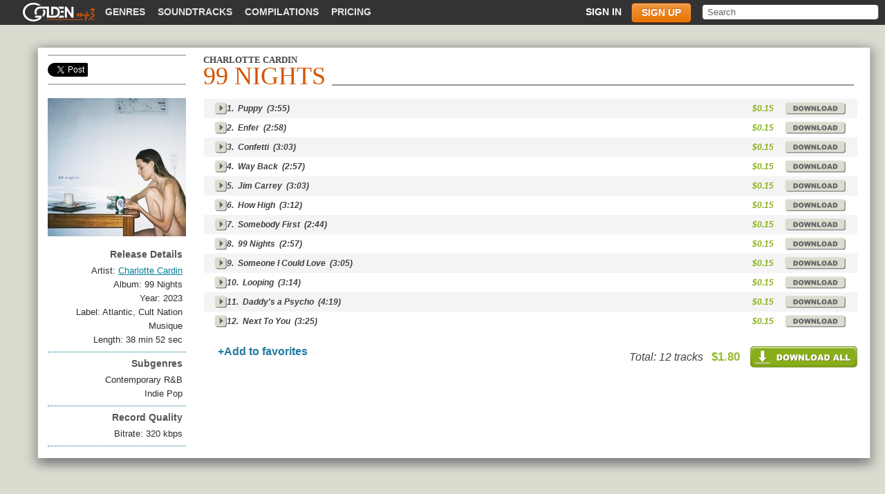

--- FILE ---
content_type: text/html; charset=utf-8
request_url: https://www.goldenmp3.ru/charlotte-cardin/99-nights
body_size: 3539
content:
<!DOCTYPE html PUBLIC "-//W3C//DTD XHTML 1.0 Transitional//EN" "http://www.w3.org/TR/xhtml1/DTD/xhtml1-transitional.dtd"><html itemscope="" itemtype="http://schema.org/Product" xmlns="http://www.w3.org/1999/xhtml"><head><title>99 Nights - Studio Album by Charlotte Cardin (2023)</title><meta content="12 MP3 tracks 320kbps. Download album for just $1.80 (limited offer)" name="description"/><meta content="width=device-width" name="viewport"/><meta content="55H63GzMMi1UVvFlBRu5TSvz7pZYhUimcsODuSSJxXU" name="google-site-verification"/><meta content="Charlotte Cardin - 99 Nights" property="og:title"/><meta content="12 MP3 tracks 320kbps. Download album for just $1.80 (limited offer)" property="og:description"/><meta content="https://files.musicmp3.ru/scovers/als149615.jpg" property="og:image"/><meta content="Charlotte Cardin - 99 Nights" itemprop="name"/><meta content="12 MP3 tracks 320kbps. Download album for just $1.80 (limited offer)" itemprop="description"/><meta content="https://files.musicmp3.ru/scovers/als149615.jpg" itemprop="image"/><link href="/favicon.ico" rel="shortcut icon"/><script src="https://ajax.googleapis.com/ajax/libs/jquery/1.7.2/jquery.min.js" type="text/javascript"></script><script src="/styles/autocomplete.js" type="text/javascript"></script><script src="/styles/scripts.js?3" type="text/javascript"></script><link href="/styles/style.css?6" rel="stylesheet"/><link href="/styles/mobile.css?67" rel="stylesheet"/><!--[if IE 8 ]> <style type="text/css" media="all"> @import url('/styles/msie8.css?3'); </style> <![endif ]--> <!--[if lte IE 7 ]> <style type="text/css" media="all"> @import url('/styles/msie7.css?5'); </style> <![endif ]--></head><body><script type="text/javascript">var _gaq = _gaq || []; _gaq.push(['t2._setAccount', 'UA-298372-1']); _gaq.push(['t2._setDomainName', 'none']); _gaq.push(['t2._setAllowLinker', 'true']); _gaq.push(['t2._trackPageview']); _gaq.push(['_setAccount', 'UA-1772847-1']); _gaq.push(['_setDomainName', '.goldenmp3.ru']); /* default 'none' */ /* _gaq.push(['_setAllowLinker', 'true']); */_gaq.push(['_setCustomVar', 1, 'visitor-type', 'guest', 2]);_gaq.push(['_trackPageview']);(function() { var ga = document.createElement('script'); ga.type = 'text/javascript'; ga.async = true; ga.src = ('https:' == document.location.protocol ? 'https://ssl' : 'http://www') + '.google-analytics.com/ga.js'; var s = document.getElementsByTagName('script')[0]; s.parentNode.insertBefore(ga, s); })();</script><div id="wrap"><div id="topmenu"><div id="tp_left"><div id="top_links"><a class="logo_link" href="/"><span><span class="icon"> </span> GoldenMP3</span> </a><ul class="nav"><li><a href="/music">Genres</a></li><li><a href="/soundtracks">Soundtracks</a></li><li><a href="/compilations">Compilations</a></li><li><a href="/pricing.html">Pricing</a></li></ul></div></div><div id="tp_right"><div id="search"><form action="/search.html" method="get"><div><input name="text" type="text" value="Search"/></div></form></div><ul class="nav login" id="login_menu"><li><a class="sign_in" href="/login.html">Sign in</a></li><li><a class="sign_up" href="/pricing.html">Sign up</a></li></ul><div id="sign"><div id="sign_tp"></div><div id="sign_md"><div id="sclose"></div><div id="s_login"><div class="sign_b2"><form action="/login_user.html" method="post"><label>Login:</label><input class="s_text" name="user_name" type="text" value=""/><label>Password:</label><input class="s_text" name="password" type="password" value=""/><input name="back" type="hidden" value="sn"/><input class="s_enter" type="submit" value="Enter"/><input name="album" type="hidden" value="99-nights"/><input name="artist" type="hidden" value="charlotte-cardin"/></form></div><div class="sign_adds"><div><a href="/pricing.html">Sign Up</a><span>|</span><a class="s_forgot" href="/login.html">Forgot Password?</a></div></div></div><div id="s_forgot"><form action="/remind_password.html" method="post"><label>Name (e-mail):</label><input class="s_text" name="email" type="text" value=""/><input name="back" type="hidden" value="sn"/><input class="s_enter" type="submit" value="Send"/><input name="album" type="hidden" value="99-nights"/><input name="artist" type="hidden" value="charlotte-cardin"/></form><div><a href="/pricing.html">Sign Up</a><span>|</span><a class="s_forgot" href="#">Sign In</a></div></div></div><div id="sign_bt"></div></div></div><div class="mobile_menu_btn mobile"></div></div><div id="main_wrap"><table id="border2"><tr><td id="mn_tl">&nbsp;</td><td id="mn_tm">&nbsp;</td><td id="mn_tr">&nbsp;</td></tr><tr><td id="mn_ml">&nbsp;</td><td><div id="mainbar"><div class="mainbody-album" id="main_body" itemscope="itemscope" itemtype="http://www.schema.org/MusicAlbum"><div id="main_head"><div class="sub_genres-social" id="sub_genres" style="border-color: #BEBEBE; width: 184px;"><ul id="social"><li class="share_gp"><g:plusone annotation="none" href="http://www.goldenmp3.ru/charlotte-cardin/99-nights" size="tall"> </g:plusone></li><li class="share_tw"><a class="twitter-share-button" data-count="none" data-hashtags="goldenmp3" data-text="Charlotte Cardin - 99 Nights" href="http://www.goldenmp3.ru/charlotte-cardin/99-nights">Tweet</a></li><li class="share_fb"><a href="http://www.goldenmp3.ru/charlotte-cardin/99-nights" name="fb_share" type="button">Share</a></li></ul></div><h1 id="sub_header3"><span itemprop="byArtist" itemscope="itemscope" itemtype="http://www.schema.org/MusicGroup"><a class="sub_span" href="/charlotte-cardin" itemprop="url"><span itemprop="name">Charlotte Cardin</span></a></span><span class="sub_span2" itemprop="name">99 Nights</span></h1><div id="head_border" style="margin-left: 222px;"></div></div><div id="sidebar_artist" itemprop="description"><div id="artist_cover"><img alt="Charlotte Cardin, 99 Nights" itemprop="image" src="https://files.musicmp3.ru/bcovers/alb149615.jpg"/></div><dl><dt class="details">Release Details</dt><dd><p>Artist: <span itemprop="byArtist" itemscope="itemscope" itemtype="http://www.schema.org/MusicGroup"><a href="/charlotte-cardin" itemprop="url"><span itemprop="name">Charlotte Cardin</span></a></span></p><p>Album: <span itemprop="name">99 Nights</span></p><p>Year: <span itemprop="datePublished">2023</span></p><p>Label: Atlantic, Cult Nation Musique</p><p content="PT%01uM%01uS" itemprop="duration">Length: 38 min 52 sec</p></dd></dl><dl><dt class="details">Subgenres</dt><dd><p>Contemporary R&amp;B</p><p>Indie Pop</p></dd></dl><dl><dt class="details">Record Quality</dt><dd><p>Bitrate: 320 kbps</p></dd></dl></div><div id="ar_songs"><table class="title_list"><colgroup><col width="50"/><col width="81%"></col><col width="54"/><col width="41"/></colgroup><tbody><tr itemprop="tracks" itemscope="itemscope" itemtype="http://schema.org/MusicRecording"><td><a class="play" href="#" rel="566cee9d3cb59403" title="Listen the song in low quality">&nbsp;</a></td><td><div class="title_td_wrap">1.&ensp;<span itemprop="name">Puppy</span>&ensp;(3:55)<div class="jp-seek-bar"><div class="jp-play-bar"></div></div></div></td><td><p itemprop="offers">$0.15</p></td><td><a class="price" href="/pricing.html"> </a></td></tr><tr itemprop="tracks" itemscope="itemscope" itemtype="http://schema.org/MusicRecording"><td><a class="play" href="#" rel="227053f459b05d68" title="Listen the song in low quality">&nbsp;</a></td><td><div class="title_td_wrap">2.&ensp;<span itemprop="name">Enfer</span>&ensp;(2:58)<div class="jp-seek-bar"><div class="jp-play-bar"></div></div></div></td><td><p itemprop="offers">$0.15</p></td><td><a class="price" href="/pricing.html"> </a></td></tr><tr itemprop="tracks" itemscope="itemscope" itemtype="http://schema.org/MusicRecording"><td><a class="play" href="#" rel="15a12a3d39bd65dd" title="Listen the song in low quality">&nbsp;</a></td><td><div class="title_td_wrap">3.&ensp;<span itemprop="name">Confetti</span>&ensp;(3:03)<div class="jp-seek-bar"><div class="jp-play-bar"></div></div></div></td><td><p itemprop="offers">$0.15</p></td><td><a class="price" href="/pricing.html"> </a></td></tr><tr itemprop="tracks" itemscope="itemscope" itemtype="http://schema.org/MusicRecording"><td><a class="play" href="#" rel="687eeb2b3448b5c3" title="Listen the song in low quality">&nbsp;</a></td><td><div class="title_td_wrap">4.&ensp;<span itemprop="name">Way Back</span>&ensp;(2:57)<div class="jp-seek-bar"><div class="jp-play-bar"></div></div></div></td><td><p itemprop="offers">$0.15</p></td><td><a class="price" href="/pricing.html"> </a></td></tr><tr itemprop="tracks" itemscope="itemscope" itemtype="http://schema.org/MusicRecording"><td><a class="play" href="#" rel="748af4cc44a89049" title="Listen the song in low quality">&nbsp;</a></td><td><div class="title_td_wrap">5.&ensp;<span itemprop="name">Jim Carrey</span>&ensp;(3:03)<div class="jp-seek-bar"><div class="jp-play-bar"></div></div></div></td><td><p itemprop="offers">$0.15</p></td><td><a class="price" href="/pricing.html"> </a></td></tr><tr itemprop="tracks" itemscope="itemscope" itemtype="http://schema.org/MusicRecording"><td><a class="play" href="#" rel="4ce9c6b17cbe2b9e" title="Listen the song in low quality">&nbsp;</a></td><td><div class="title_td_wrap">6.&ensp;<span itemprop="name">How High</span>&ensp;(3:12)<div class="jp-seek-bar"><div class="jp-play-bar"></div></div></div></td><td><p itemprop="offers">$0.15</p></td><td><a class="price" href="/pricing.html"> </a></td></tr><tr itemprop="tracks" itemscope="itemscope" itemtype="http://schema.org/MusicRecording"><td><a class="play" href="#" rel="3273ea8662187719" title="Listen the song in low quality">&nbsp;</a></td><td><div class="title_td_wrap">7.&ensp;<span itemprop="name">Somebody First</span>&ensp;(2:44)<div class="jp-seek-bar"><div class="jp-play-bar"></div></div></div></td><td><p itemprop="offers">$0.15</p></td><td><a class="price" href="/pricing.html"> </a></td></tr><tr itemprop="tracks" itemscope="itemscope" itemtype="http://schema.org/MusicRecording"><td><a class="play" href="#" rel="1dc29b6020928bc1" title="Listen the song in low quality">&nbsp;</a></td><td><div class="title_td_wrap">8.&ensp;<span itemprop="name">99 Nights</span>&ensp;(2:57)<div class="jp-seek-bar"><div class="jp-play-bar"></div></div></div></td><td><p itemprop="offers">$0.15</p></td><td><a class="price" href="/pricing.html"> </a></td></tr><tr itemprop="tracks" itemscope="itemscope" itemtype="http://schema.org/MusicRecording"><td><a class="play" href="#" rel="46e3695417d9f7c7" title="Listen the song in low quality">&nbsp;</a></td><td><div class="title_td_wrap">9.&ensp;<span itemprop="name">Someone I Could Love</span>&ensp;(3:05)<div class="jp-seek-bar"><div class="jp-play-bar"></div></div></div></td><td><p itemprop="offers">$0.15</p></td><td><a class="price" href="/pricing.html"> </a></td></tr><tr itemprop="tracks" itemscope="itemscope" itemtype="http://schema.org/MusicRecording"><td><a class="play" href="#" rel="04865337751dc220" title="Listen the song in low quality">&nbsp;</a></td><td><div class="title_td_wrap">10.&ensp;<span itemprop="name">Looping</span>&ensp;(3:14)<div class="jp-seek-bar"><div class="jp-play-bar"></div></div></div></td><td><p itemprop="offers">$0.15</p></td><td><a class="price" href="/pricing.html"> </a></td></tr><tr itemprop="tracks" itemscope="itemscope" itemtype="http://schema.org/MusicRecording"><td><a class="play" href="#" rel="734643c618042f70" title="Listen the song in low quality">&nbsp;</a></td><td><div class="title_td_wrap">11.&ensp;<span itemprop="name">Daddy's a Psycho</span>&ensp;(4:19)<div class="jp-seek-bar"><div class="jp-play-bar"></div></div></div></td><td><p itemprop="offers">$0.15</p></td><td><a class="price" href="/pricing.html"> </a></td></tr><tr itemprop="tracks" itemscope="itemscope" itemtype="http://schema.org/MusicRecording"><td><a class="play" href="#" rel="15cb83064df4c849" title="Listen the song in low quality">&nbsp;</a></td><td><div class="title_td_wrap">12.&ensp;<span itemprop="name">Next To You</span>&ensp;(3:25)<div class="jp-seek-bar"><div class="jp-play-bar"></div></div></div></td><td><p itemprop="offers">$0.15</p></td><td><a class="price" href="/pricing.html"> </a></td></tr></tbody></table><div id="album_book"><a class="add_color" href="#" rel="152235">+Add to favorites</a></div><div id="album_adds"><a href="/pricing.html" id="d_all"> </a><div>Total: 12 tracks &nbsp; <span class="price" itemprop="offers">$1.80</span></div></div></div></div></div></td><td id="mn_mr"></td></tr><tr><td id="mn_bl"></td><td id="mn_bm"></td><td id="mn_br"></td></tr></table></div><script type="text/javascript">!function() { var load = function (src) { var script = document.getElementsByTagName('script')[0 ], node = document.createElement('script'); node.async = true; node.src = src;  node.type = 'text/javascript'; script.parentNode.insertBefore(node, script); }; load('https://apis.google.com/js/plusone.js'); load('https://platform.twitter.com/widgets.js'); load('https://www.facebook.com/connect.php/js/FB.Share'); }();</script><div id="jPlayer"> </div><script src="/styles/jquery.jplayer.min.js?2.9" type="text/javascript"></script></div><div id="footer"><div id="ft_wrap"><dl><dt>Site links</dt><dd><a href="http://www.goldenmp3.ru" title="Goldenmp3 home">Home</a><a href="/pricing.html">Pricing</a><a href="/faq.html">Help</a></dd></dl><dl><dt>Your account</dt><dd><a href="/user_dash.html">Dashboard</a><a href="/user_balance.html">Balance</a><a href="/user_music.html">Your Music</a><a href="/user_settings.html">Settings</a></dd></dl><dl><dt>Content</dt><dd><a href="/music">Music Overview</a><a href="/compilations">Compilations</a><a href="/soundtracks">Soundtracks</a><a href="/new-albums">New Albums</a><a href="/albums">Top Albums</a><a href="/artists">Artists</a></dd></dl><dl><dt>Gift Cards</dt><dd><a href="/user_giftcard.html">Send Gift Card</a><a href="/user_balance.html?type=redeem_code">Redeem Gift Card</a></dd></dl></div><div id="footbar"><div id="ft1"><a href="http://www.goldenmp3.ru" title="Goldenmp3 home"><span class="icon"> </span> Goldenmp3</a></div><div id="ft2"><a href="/legality.html">Legal Info</a><span>|</span><a href="/feedback.html">Feedback</a></div></div></div><script type="text/javascript">var action='sn';</script><script type="text/javascript">(function(head) { if (!window.jQuery) { var script = document.createElement('script'); script.type = 'text/javascript'; script.src = './styles/jquery.min.js'; head.appendChild(script); } }( document.getElementsByTagName('head')[0]));</script><script src="https://www.google.com/recaptcha/api.js?onload=onloadCaptcha&amp;render=explicit&amp;hl=en"></script></body></html><!-- 23 ms -->

--- FILE ---
content_type: text/html; charset=utf-8
request_url: https://accounts.google.com/o/oauth2/postmessageRelay?parent=https%3A%2F%2Fwww.goldenmp3.ru&jsh=m%3B%2F_%2Fscs%2Fabc-static%2F_%2Fjs%2Fk%3Dgapi.lb.en.2kN9-TZiXrM.O%2Fd%3D1%2Frs%3DAHpOoo_B4hu0FeWRuWHfxnZ3V0WubwN7Qw%2Fm%3D__features__
body_size: 160
content:
<!DOCTYPE html><html><head><title></title><meta http-equiv="content-type" content="text/html; charset=utf-8"><meta http-equiv="X-UA-Compatible" content="IE=edge"><meta name="viewport" content="width=device-width, initial-scale=1, minimum-scale=1, maximum-scale=1, user-scalable=0"><script src='https://ssl.gstatic.com/accounts/o/2580342461-postmessagerelay.js' nonce="mBne3Rsf4s9IN13uInIhXw"></script></head><body><script type="text/javascript" src="https://apis.google.com/js/rpc:shindig_random.js?onload=init" nonce="mBne3Rsf4s9IN13uInIhXw"></script></body></html>

--- FILE ---
content_type: text/css
request_url: https://www.goldenmp3.ru/styles/style.css?6
body_size: 22003
content:
/*
=============================================================
File: 'style.css' - Cascading Style Sheet (CSS) Document
=============================================================
*/

/*
-------------------------------
GENERAL STYLE
-------------------------------
*/

*, dl, dt, dd, ul, li {
	border-collapse: collapse;
	margin: 0px;
	padding: 0px;
}

html, body {
	background-color: #d9ddcf;
	color: #444;
	font: 300 13px/15px arial, tahoma, verdana, sans-serif;
	height: 100%;
}

a:link, a:visited {
	font: 300 13px/15px arial, tahoma, verdana, sans-serif;
	outline: none;
	text-decoration: none;
}

div {position: relative;}
img {border: none;}
b {font-weight:bold;}
table {width: 100%; border-collapse: collapse;}
.title_list table td {padding-right: 5px;}
input[type="submit"]::-moz-focus-inner, input[type="button"]::-moz-focus-inner {border: none;}
input[type="submit"]:focus, input[type="button"]:focus, input[type="text"]:focus, textarea:focus, input[type="password"]:focus, a:focus {border: none; outline: none;}
.error {color: red; font-weight: bold;}
.hidden {display: none;}
/*
-------------------------------
POSITIONS
-------------------------------
*/

#wrap, #index_wrap {
	height: auto;
	margin: 0px auto;
	min-height: 100%;
}

#wrap {
	min-width: 1000px;
	width: auto;
	z-index: 1;
}

#main_wrap {
	clear: both;
	overflow: visible;
	padding: 0px 0px 119px 19px;
	position: relative;
	z-index: -1;
}

#main_wrap table#border, #main_wrap table#border2 {position: relative;}
#main_wrap table#border {margin-top: -19px;}
#main_wrap table#border2 {margin-top: 20px;}
#mn_tl, #mn_tr, #mn_bl, #mn_br {display: block;}
#mn_tl {background: url("/i/corners.jpg") 0px 0px no-repeat;}
#mn_tm {background: url("/i/corner_t.png") 0px 0px repeat-x;}
#mn_bl {background: url("/i/corners.jpg") 0px -44px no-repeat;}
#mn_bm {background: url("/i/corner_t.png") 0px -21px repeat-x;}
#mn_br {background: url("/i/corners.jpg") -69px -44px no-repeat;}
#mn_tr {background: url("/i/corners.jpg") -69px 0px no-repeat;}
#mn_ml {background: url("/i/corner_m.png") 0px 0px repeat-y; width: 47px;}
#mn_mr {background: url("/i/corner_m.png") -42px 0px repeat-y; width: 40px;}
#mn_tl {width: 50px;}
#mn_tl, #mn_tr {height: 23px;}
#mn_tr, #mn_br {width: 37px;}
#mn_bl, #mn_br {height: 47px;}
#mn_bl {width: 50px;}
#mn_ml, #mn_mr {height: 100%;}

/*
-------------------------------
TOPMENU
-------------------------------
*/

#topmenu, #submenu {
	clear: both;
	width: auto;
}

#tp_left {
	float: left;
	/*
	width: 671px;
	*/
}

#tp_right {
	float: right;
	position: static;
	/*
	width: 259px;
	*/
}

#index_wrap {
	margin-bottom: 119px;
	min-width: 1003px;
	width: 915px;
}

#topmenu {
	background: #333;
	height: 36px;
}

#top_links {
	float: left;
	margin: 0px 17px 0px;
	overflow: hidden;
}

#login_menu {
	float: right;
}

#login_menu li,
#top_links .nav,
#top_links .nav li {
	float: left;
	list-style: none;
}

#login_menu a,
#top_links a, #submenu a {
	display: block;
	color: #E3E3E3;
	font: bold 14px/15px Arial, Helvetica, sans-serif;
	float: left;
	padding: 10px 0px 8px 16px;
	text-transform: uppercase;
	width: auto;
	height: 22px;
}

#login_menu.nav a,
#top_links .nav a {
	line-height: 27px;
	height: 27px;
	margin-top: 4px;
	padding: 0 9px;
}

#login_menu.nav.login a {
	padding: 0 14px;
}

#submenu a {
	padding-top: 0;
	padding-bottom: 0;
	height: 100%;
	line-height: 36px;
}

#top_links a > span {
	display: block;
	margin-top: -6px;
	position: relative;
	height: 27px;
	width: 110px;
}

#top_links span .icon {
	background: url('/i/logo.png') 0px -33px no-repeat;
	display: block;
	position: absolute;
	top: 0;
	left: 0;
	height: 100%;
	width: 100%;
}

#submenu a {
	text-shadow: 0px 1px #FFF;
}

#top_links a:hover,
.top_embed	{
	color: #F5F5F5;
}

#top_links a.tl_active {
	color: #FFF;
}

/*
-------------------------------
SIGN IN/UP
-------------------------------
*/

#sign_tp, #sign_bt, #sign_md {width: 245px;}

#sign_tp {
	background: url('/i/sign_b.png') 7px 0px no-repeat;
	height: 24px;
}

#sign_bt {
	background: url('/i/sign_b.png') -236px 0px no-repeat;
	height: 27px;
}

#sign_md {
	background: url('/i/sign_m.png') -0px 0px repeat-y;
	padding: 14px 0px 0px 30px;
}

#s_forgot {display: none;}

#s_login {
	overflow: hidden;
	width: 195px;
}

#sign_md label {
	color: #6A6A6A;
	margin: 0 0 3px;
	width: 193px;
}

#sign_md input, #sign_md label {
	display: block;
	font: bold 14px/18px arial,tahoma,verdana,sans-serif;
	overflow: hidden;
}

#sign {
	display: none;
	position: absolute;
	top: 26px;
	left: 273px;
	width: 255px;
	height: 268px;
	z-index: 1000;
}

.sign_up {

	-webkit-border-radius: 5px;
			border-radius: 5px;
	-webkit-box-shadow: 0 1px 3px #f3b171 inset;
			box-shadow: 0 1px 3px #f3b171 inset;
	border: 1px solid #883702;
	text-shadow: 0 -1px 2px #c5611e;

	/* http://www.colorzilla.com/gradient-editor/#ef9843+0,e97300+100;Custom */
	background: rgb(239,152,67); /* Old browsers */
	background: -moz-linear-gradient(top,  rgba(239,152,67,1) 0%, rgba(233,115,0,1) 100%); /* FF3.6+ */
	background: -webkit-gradient(linear, left top, left bottom, color-stop(0%,rgba(239,152,67,1)), color-stop(100%,rgba(233,115,0,1))); /* Chrome,Safari4+ */
	background: -webkit-linear-gradient(top,  rgba(239,152,67,1) 0%,rgba(233,115,0,1) 100%); /* Chrome10+,Safari5.1+ */
	background: -o-linear-gradient(top,  rgba(239,152,67,1) 0%,rgba(233,115,0,1) 100%); /* Opera 11.10+ */
	background: -ms-linear-gradient(top,  rgba(239,152,67,1) 0%,rgba(233,115,0,1) 100%); /* IE10+ */
	background: linear-gradient(top,  rgba(239,152,67,1) 0%,rgba(233,115,0,1) 100%); /* W3C */
	filter: progid:DXImageTransform.Microsoft.gradient( startColorstr='#ef9843', endColorstr='#e97300',GradientType=0 ); /* IE6-9 */
}

.sign_up:hover {
	-webkit-box-shadow: 0 1px 3px #f3b171 inset,
						0 1px 2px #000;
			box-shadow: 0 1px 3px #f3b171 inset,
						0 1px 2px #000;
}

.sign_up:active {
	-webkit-box-shadow: none;
			box-shadow: none;
	background: #ea7a0c;
}

#login_menu a {
	color: #fff;
}

#login_menu  {
	margin-right: 15px;
}

#login_menu .sign_up {
	height: 25px;
	line-height: 25px;
}

.sign_adds,	#s_forgot div {
	overflow: hidden;
	margin-top: 13px;
	padding-bottom: 5px;
}

#sign_md a {
	color: #2A60A2;
	font: italic 12px/15px arial, tahoma, verdana, sans-serif;
	position: relative;
}

#sign_md a a:hover {text-decoration: underline;}

#sign_md div span {
	margin-top: -1px;
	padding: 0px 9px;
}

.sign_adds div, #s_forgot div {
	margin: 6px auto 0px 0px;
	text-align: center;
	width: 193px;
}

.s_text, input.s_text:focus {
	border: 1px solid #ADABAB;
	color: #6A6A6A;
	margin-bottom: 5px;
	width: 193px;
	height: 20px;
}

.s_enter, .s_fbook, #login_wrap dd input {
	border: none;
	cursor: pointer;
	width: 196px;
	height: 28px;
}

.s_enter, #login_wrap dd input {
	background: url('/i/bt_b.png') 0% 0% no-repeat;
	color: #5C5C5C;
	margin-top: 10px;
	text-transform: uppercase;
}

.s_fbook {background: url('/i/fbook.png') 0% 0% no-repeat;}

#sclose {
	background: url('/i/close.png') 50% 50% no-repeat;
	cursor: pointer;
	display: block;
	position: absolute;
	top: 2px;
	right: 48px;
	width: 13px;
	height: 14px;
	z-index: 1000;
}

a#sign_name {
	background: url('/i/arrow_name.gif') 100% 6px no-repeat;
	color: #FFF;
	display: block;
	font: bold 12px/15px arial, tahoma, verdana, sans-serif;
	padding-right: 15px;

	display: block;
	float: right;
	height: 15px;
	margin: 10px 6px 0;

	width: 84px;
	z-index: 100;
}

#account {
	display: none;
	overflow: hidden;
	position: absolute;
	top: 26px;
	right: 290px;
	z-index: 1000;
}

#ac_tp, #ac_bt {
	width: 202px;
	height: 12px;
}

#ac_tp {background: url('/i/acc.png') 0px -54px no-repeat;}
#ac_md {background: url('/i/acc_md.gif') 0px 0px repeat-y; width: 202px;}
#ac_bt {background: url('/i/acc.png') -202px -55px no-repeat;}

#sign_balance {
	border-bottom: 1px dotted;
	height: 59px;
	overflow: hidden;
	position: relative;
	padding-bottom: 8px;
	margin: 0px 14px;
	top: -6px;
}

#sign_usd, #sign_bal {
	float: left;
	height: 50px;
}

#sign_usd, #sign_eur {
	float: left;
	padding-top: 13px;
	text-align: center;
	text-shadow: 1px 0 #FFF;
	width: 55px;
	height: 41px;
}

.ac_fsum {
	font: bold 21px/15px Times New Roman, Lucida Grande, arial, sans-serif;
	vertical-align: sub;
}

.ac_lsum {
	font: bold 11px/15px Times New Roman, Lucida Grande, arial, sans-serif;
	vertical-align: super;
}

#sign_usd {background: url('/i/acc.png') -55px 0px no-repeat;}
#sign_eur {background: url('/i/acc.png') 0px 0px no-repeat;}


#sign_bal {
	font: bold 14px/15px arial, tahoma, verdana, sans-serif;
	padding: 10px 0px 0px 6px;
	text-transform: uppercase;
	text-shadow: 1px 0 #FFF;
	width: 112px;
}

#sign_bal a {
	color: #2081AE;
	display: block;
	font: italic bold 12px/15px arial, tahoma, verdana, sans-serif;
	margin-top: 4px;
	text-transform: none;
}

#sign_bal a:hover {text-decoration: underline;}

#sign_tools {
	margin: 4px 11px 0px;
	overflow: hidden;
}

#sign_tools a {
	display: block;
	color: #666;
	font: italic bold 13px/15px arial, tahoma, verdana, sans-serif;
	position: relative;
	margin-bottom: 11px;
	padding-left: 22px;
	text-shadow: 1px 0 #FFF;
}

#sign_tools a:hover {color: #4F4E4E;}
#sign_tl1 {background: url('/i/acc_tl.png') 0px 0px no-repeat; width: 128px;}
#sign_tl2 {background: url('/i/acc_tl.png') 0px -19px no-repeat; width: 86px;}
#sign_tl3 {background: url('/i/acc_tl.png') 0px -39px no-repeat; width: 63px;}

#login_form {
	position: relative;
}


/*
--------------------------------------------------
SIGNUP PAGE
--------------------------------------------------
*/

#login_form {
	width: 376px;
	margin: 56px auto 0;
}

#login_form .signup_intro {
	border-bottom: 1px solid #aaaf9f;
	-webkit-box-shadow: 0 1px 0 #e6eae6;
			box-shadow: 0 1px 0 #e6eae6;
	height: 142px;
	margin-bottom: 30px;
}

#login_form.remind_pswd .signup_intro {
	height: auto;
	border: none;
	margin-bottom: 0;
	-webkit-box-shadow: none;
			box-shadow: none;
}

#login_form .forgot_pswd {
	color: blue;
	text-decoration: underline;
	position: absolute;
	right: 5px;
	margin-top: 3px;
	top: 0;
}

#login_form .heading {
	height: 35px;
	margin-bottom: 29px;
	text-align: center;
}

#login_form .heading,
#login_form .heading h1 {
	line-height: 35px;
	font-size: 30px;
	color: #444;
	font-family: Georgia, serif;
	-webkit-text-shadow: 0 1px 1px #edefe8;
			text-shadow: 0 1px 1px #edefe8;
	font-weight: normal;
}
	
#login_form h1 {
	display: inline;
}

#login_form .btn_signup_fb,
#login_form .btn_signup_tw {
	display: block;
	width: 176px;
	height: 35px;
	line-height: 35px;
	font-size: 14px;
	text-align: center;
	color: #fff;
	margin-bottom: 44px;
	-webkit-border-radius: 5px;
			border-radius: 5px;
	font-family: Arial, Helvetica, sans-serif;
}

#login_form .btn_signup_fb {
	margin: 0 auto;
	-webkit-text-shadow: 0 -1px 0 #1a4f9b;
			text-shadow: 0 -1px 0 #1a4f9b;

	/* http://www.colorzilla.com/gradient-editor/#2d73d5+0,184e99+100;Custom */
	background: rgb(45,115,213); /* Old browsers */
	background: -moz-linear-gradient(top,  rgba(45,115,213,1) 0%, rgba(24,78,153,1) 100%); /* FF3.6+ */
	background: -webkit-gradient(linear, left top, left bottom, color-stop(0%,rgba(45,115,213,1)), color-stop(100%,rgba(24,78,153,1))); /* Chrome,Safari4+ */
	background: -webkit-linear-gradient(top,  rgba(45,115,213,1) 0%,rgba(24,78,153,1) 100%); /* Chrome10+,Safari5.1+ */
	background: -o-linear-gradient(top,  rgba(45,115,213,1) 0%,rgba(24,78,153,1) 100%); /* Opera 11.10+ */
	background: -ms-linear-gradient(top,  rgba(45,115,213,1) 0%,rgba(24,78,153,1) 100%); /* IE10+ */
	background: linear-gradient(top,  rgba(45,115,213,1) 0%,rgba(24,78,153,1) 100%); /* W3C */
	filter: progid:DXImageTransform.Microsoft.gradient( startColorstr='#2d73d5', endColorstr='#184e99',GradientType=0 ); /* IE6-9 */

	border: 1px solid #0e4291;
	-webkit-box-shadow: 0 1px 1px #83afea inset;
			box-shadow: 0 1px 1px #83afea inset;
}

#login_form .btn_signup_fb:hover {
	-webkit-box-shadow: 0 1px 1px #83afea inset,
						0 1px 2px #a1a597;
			box-shadow: 0 1px 1px #83afea inset,
						0 1px 2px #a1a597;
}

#login_form .btn_signup_fb:active {
	-webkit-box-shadow: none;
			box-shadow: none;
	background: #1d56a6;
}

#login_form .btn_signup_tw {
	margin-left: auto;

	-webkit-text-shadow: 0 -1px 0 #5388d3;
			text-shadow: 0 -1px 0 #5388d3;

	/* http://www.colorzilla.com/gradient-editor/#47c2f4+0,2097ca+100;Custom */
	background: rgb(71,194,244); /* Old browsers */
	background: -moz-linear-gradient(top,  rgba(71,194,244,1) 0%, rgba(32,151,202,1) 100%); /* FF3.6+ */
	background: -webkit-gradient(linear, left top, left bottom, color-stop(0%,rgba(71,194,244,1)), color-stop(100%,rgba(32,151,202,1))); /* Chrome,Safari4+ */
	background: -webkit-linear-gradient(top,  rgba(71,194,244,1) 0%,rgba(32,151,202,1) 100%); /* Chrome10+,Safari5.1+ */
	background: -o-linear-gradient(top,  rgba(71,194,244,1) 0%,rgba(32,151,202,1) 100%); /* Opera 11.10+ */
	background: -ms-linear-gradient(top,  rgba(71,194,244,1) 0%,rgba(32,151,202,1) 100%); /* IE10+ */
	background: linear-gradient(top,  rgba(71,194,244,1) 0%,rgba(32,151,202,1) 100%); /* W3C */
	filter: progid:DXImageTransform.Microsoft.gradient( startColorstr='#47c2f4', endColorstr='#2097ca',GradientType=0 ); /* IE6-9 */


	border: 1px solid #4a80d3;
	-webkit-box-shadow: 0 1px 1px #fff inset;
			box-shadow: 0 1px 1px #fff inset;
}

#login_form .btn_signup_tw:hover {
	-webkit-box-shadow: 0 1px 1px #fff inset,
						0 1px 2px #a1a597;
			box-shadow: 0 1px 1px #fff inset,
						0 1px 2px #a1a597;
}

#login_form .btn_signup_tw:active {
	box-shadow: none;
	background: #29a1d3;
}

#login_form .or {
	font: italic 30px/24px Georgia, serif;
	color: #444;
	position: absolute;
	left: 50%;
	top: 100%;
	width: 52px;
	margin-left: -26px;
	height: 24px;
	margin-top: -12px;
	background: #d9ddcf;
	text-align: center;
	-webkit-text-shadow: 0 1px 1px #edefe8;
			text-shadow: 0 1px 1px #edefe8;
}

#login_form .form_row + .form_row {
	margin-top: 13px;
}

#login_form .form_row_required .label {
	font-size: 14px;
	font-weight: bold;
	color: #004444;
	padding-left: 4px;
	text-shadow: 0 1px 1px #edefe8;
	line-height: 18px;
	height: 18px;
}

#login_form .form_row_required .label:after {
	content: '*';
}

#login_form .form_row_inputs input {
	width: 356px;
	height: 30px;
	margin-top: 3px;
	padding: 0 10px;
	border: none;
	background: #c8ccbe;
	-webkit-box-shadow: 0 1px 1px #eaede3,
						0 1px 2px #b1b4a8 inset;
			box-shadow: 0 1px 1px #eaede3,
						0 1px 2px #b1b4a8 inset;
	-webkit-border-radius: 4px;
			border-radius: 4px;
}

#login_form .form_row.form_row_invite {
	margin-top: 22px;
	border-top: 1px solid #aaaf9f;
	-webkit-box-shadow: 0 1px 0 #e6eae6 inset;
			box-shadow: 0 1px 0 #e6eae6 inset;
}

#login_form .form_row_invite.active input {
	display: none;
}

#login_form .form_row_invite .label {
	text-align: right;
	float: right;
	text-decoration: underline;
	color: #7e8078;
	font-size: 12px;
	cursor: pointer;
	background: #d9ddcf;
	padding-left: 15px;
	line-height: 18px;
	height: 15px;
	display: inline-block;
	margin-top: -9px;
	margin-bottom: 4px;
}

#login_form .form_row_btn button {
	display: block;
	width: 176px;
	height: 35px;
	line-height: 35px;
	margin: 25px auto 0;
	cursor: pointer;
	border-radius: 5px;

	color: #004444;
	-webkit-text-shadow: 0 1px 0 #ecedee;
			text-shadow: 0 1px 0 #ecedee;
	font-size: 14px;
	font-family: Arial, Helvetica, sans-serif;

	/* http://www.colorzilla.com/gradient-editor/#dfe2e3+0,d1d1d1+100;Custom */
	background: rgb(223,226,227); /* Old browsers */
	background: -moz-linear-gradient(top,  rgba(223,226,227,1) 0%, rgba(209,209,209,1) 100%); /* FF3.6+ */
	background: -webkit-gradient(linear, left top, left bottom, color-stop(0%,rgba(223,226,227,1)), color-stop(100%,rgba(209,209,209,1))); /* Chrome,Safari4+ */
	background: -webkit-linear-gradient(top,  rgba(223,226,227,1) 0%,rgba(209,209,209,1) 100%); /* Chrome10+,Safari5.1+ */
	background: -o-linear-gradient(top,  rgba(223,226,227,1) 0%,rgba(209,209,209,1) 100%); /* Opera 11.10+ */
	background: -ms-linear-gradient(top,  rgba(223,226,227,1) 0%,rgba(209,209,209,1) 100%); /* IE10+ */
	background: linear-gradient(top,  rgba(223,226,227,1) 0%,rgba(209,209,209,1) 100%); /* W3C */
	filter: progid:DXImageTransform.Microsoft.gradient( startColorstr='#dfe2e3', endColorstr='#d1d1d1',GradientType=0 ); /* IE6-9 */

	border: 1px solid #b9babb;
	-webkit-box-shadow: 0 1px 1px #fff inset;
			box-shadow: 0 1px 1px #fff inset;
}

#login_form .form_row_btn button:hover {
	-webkit-box-shadow: 0 1px 1px #fff inset,
						0 1px 2px #a4a79c;
			box-shadow: 0 1px 1px #fff inset,
						0 1px 2px #a4a79c;
}

#login_form .form_row_btn button:active {
	-webkit-box-shadow: none;
			box-shadow: none;
	background: #d5d6d6;
}

#login_form .form_row_btn label {
	margin: auto;
	display: block;
	width: 190px;
	margin-top: 19px;
}

#login_form .form_row_btn input[type="checkbox"] {
	vertical-align: middle;
}

#login_form .form_row_btn .label {
	color: #7e8078;
	font-size: 12px;
	font-weight: normal;
	line-height: 1.5;
	margin-left: 5px;
}

/*
-------------------------------
SEARCH LINE
-------------------------------
*/

#search {
	float: right;
	width: 265px;
	/*
	position: absolute;
	right: 5px;
	 */
	margin-top: 3px;
	height: 35px;
}

#search div {
	position: absolute;
	right: 0;
	top: 0;

	background: url('/i/search.gif') 0% 0% no-repeat;
	
	margin: 4px 8px 0px 0px;
	min-width: 231px;
	overflow: hidden;
	padding: 0px 23px 0px 3px;
	width: 231px;
	height: 21px;
	z-index: 100;
}

#search input {
	background: #FFF url('/i/search.gif') 100% -22px no-repeat;
	border: none;
	color: #626161;
	font: normal 13px/20px arial, helvetica, tahoma, verdana, sans-serif;
	/*
	margin-right: 10px;
	*/
	padding: 0 17px 0px 5px;
	width: 100%;
	height: 21px;
}

/*
-------------------------------
SUBMENU
-------------------------------
*/

#mainbar, #submenu {overflow: hidden;}
#submenu a {color: #656363;}
#submenu a:hover {color: #454545;}

#submenu {
	height: 40px;
	margin-left: 55px;
	z-index: 130;
	list-style: none;
	margin-bottom: 6px;
}

#submenu li {
	float: left;
	height: 100%;
	display: block;
}

#submenu li.active a {
	background: url('/i/arrow_m.png') 50% 100% no-repeat;
	color: #D45500;
}

#social {
	margin-top: -1px;
	width: 201px;
	height: 21px;
}

#social li {
	float: left;
	overflow: hidden;
	list-style: none;
	text-align: left;
}

#social li a {
	font-size: 11px;
	line-height: 100px;
}

#social .share_fb, #social .share_tw, #social .share_gp {margin-right: 2px;}
#social .share_fb {width: 66px;}
#social .share_tw {width: 58px;}
#social .share_gp {width: 50px;}

/*
-------------------------------
MAINBAR
-------------------------------
*/

#mainbar {
	float: left;
	width: 100%;
	height: 100%;
}

/*
-------------------------------
TABS
-------------------------------
*/

#main_tabs, #main_body {
	height: auto;
}

#main_tabs {

	-webkit-transform: rotate(-90deg);
	   -moz-transform: rotate(-90deg);
		-ms-transform: rotate(-90deg);
		 -o-transform: rotate(-90deg);
			transform: rotate(-90deg);

	-webkit-transform-origin: 100% 100%;
	   -moz-transform-origin: 100% 100%;
		-ms-transform-origin: 100% 100%;
		 -o-transform-origin: 100% 100%;
			transform-origin: 100% 100%;

	position: absolute;
	left: -445px;
	top: 72px;

	height: 30px;
	width: 500px;

	list-style: none;
}

#submenu + #main_tabs {
	margin-top: 4px;
}

#main_tabs li {
	position: relative;
	float: right;
	width: 119px;
}

#main_tabs li + li {
	margin-right: 4px;
}

#main_tabs li a {
	position: relative;
	height: 100%;
	display: block;
	float: right;
	height: 30px;
	width: 117px;
}

#main_tabs li span {

	color: #4c4c4c;
	text-align: center;
	text-transform: uppercase;
	font: bold 12px/30px Arial, sans-serif;
	letter-spacing: 0.10em;

	text-shadow: 0 0 1px #4c4c4c;

	line-height: 30px;
	display: block;
	float: right;
	
	-webkit-box-shadow: 0 -2px 2px #555 inset;
	   -moz-box-shadow: 0 -2px 2px #555 inset;
			box-shadow: 0 -2px 2px #555 inset;
	
	-webkit-border-radius: 7px 7px 0 0;
	   -moz-border-radius: 7px 7px 0 0;
			border-radius: 7px 7px 0 0;
	
	-webkit-background-clip: padding-box;
	   -moz-background-clip: padding;
			background-clip: padding-box;
	
	background-color: #537E99;
	border: 1px solid #7b898a;
	border-bottom: none;


	position: absolute;
	left: 0;
	right: 0;
	top: 0;
	bottom: 0;
	width: 100%;
	height: 100%:
}

#main_tabs a:hover span {
	background-color: #6e91a4;
}

#main_tabs li.active span {
	box-shadow: none;
	border-color: #b9bbb4;
	background-color: #FFF;
	height: 33px;
	margin-top: -4px;
	line-height: 33px;
}

#separator {
	background: #FFF;
	margin: 0px 20px 0px 49px;
	width: auto;
	height: 10px;
}

#main_body {
	background: #FFF;
	min-height: 530px;
	overflow: hidden;
	z-index: 10;
	height: 100%;
}

#main_head, #summary {
	height: 45px;
	margin-bottom: 14px;
	margin-right: 5px;
	overflow: hidden;
}

#summary {
	height: 45px;
	margin: -56px 0px 0px 146px;
	overflow: hidden;
	z-index: 30;
}

#head_border {
	border-bottom: 2px solid #969696;
	height: 1px;
	margin: 42px 0px 0px 191px;
	position: absolute;
	width: 100%;
	z-index: 1;
}

#sub_genres, #sub_genres2 {
	border-bottom: 2px solid #D45500;
	border-top: 2px solid #D45500;
	color: #5F5C5C;
	font: 28px/20px georgia, arial, helvetica, tahoma, verdana, sans-serif;
	float: left;
	text-transform: uppercase;
	text-align: right;
	width: 150px;
}

#sub_genres {
	padding: 11px 16px 0px 0px;
	height: 29px;
}

#sub_genres2 {
	padding: 5px 16px 0px 0px;
	height: 24px;
}

#sub_header, #sub_header2, #sub_header3, #sub_header4, #sub_header5 {
	background: #FFF url('/i/music.png') 5px 0px no-repeat;
	float: left;
	margin: 0px 0px 4px 5px;
	padding: 0px 9px 0px 23px;
	position: absolute;
	height: 51px;
	z-index: 100;
}

/*
-------------------------------
SUB HEADER
-------------------------------
*/

#sub_header {left: 175px;}
#sub_header3, #sub_header4, #sub_header5 {background: #FFF;}
#sub_header4, #sub_header5 {padding: 0px 9px 0 0px;}
#sub_header5{margin: 0px 0px 4px 0px;}

#sub_header3 {
	left: 220px;
	padding: 0px 9px 0 3px;
	margin: 0 0 4px 2px;
}

a.sub_span, .sub_span, .sub_span2 {
	display: block;
	position: relative;
	text-transform: uppercase;
	word-wrap: normal;
}

a.sub_span, .sub_span {
	color: #444444;
	font: bold 13px georgia, Times New Roman, arial, helvetica, tahoma, verdana, sans-serif;
}

a.sub_span:hover {text-decoration: underline;}

.sub_span2 {
	color: #D45500;
	font: 36px/31px georgia, Times New Roman, arial, helvetica, tahoma, verdana, sans;
}

h1.album .sub_span2, h1.music .sub_span2 {
	margin-top: 16px;
}

h1.album .sub_span, h1.music .sub_span {
	position: absolute;
	top: 0;
	left: 23px;
}

#side_wrap {
	margin-left: 5px;
	overflow: hidden;
}

.span2 {
	color: #96B833;
	text-transform: none;
}

/*
-------------------------------
DATE CHOOSE
-------------------------------
*/

#main_head {
	height: auto;
	min-height: 45px;
	z-index: 20;
}

#date_choose {
	margin-top: 58px;
	border-radius: 5px;
	height: 42px;
	background-color: #666;
	padding-left: 170px;
	position: relative;
}

#date_choose,
#date_choose a,
#date_choose > span {
	line-height: 42px;
	font-size: 14px;
	text-transform: uppercase;
	color: #FFF;
	font-weight: bold;
	white-space: nowrap;
}

#month_choose {
	text-align: center;
	width: 130px;
	margin-left: 20px;
	margin-right: 20px;
	overflow: hidden;
	float: left;
	position: absolute;
	left: 0;
	top: 0;
}

#month_choose .prev,
#month_choose .next {
	font-size: 18px;
	letter-spacing: -1px;
	font-weight: normal;
	display: block;
	width: 20px;
	float: left;
}

#month_choose .current {
	float: left;
	width: 90px;
	display: block;
}

#day_choose td {
	vertical-align: middle;
	cursor: default;
}

#day_choose td span,
#day_choose td a {
	display: inline-block;
	height: 28px;
	line-height: 28px;
	-webkit-border-radius: 5px;
	   -moz-border-radius: 5px;
			border-radius: 5px;
	padding: 0 3px;
	text-align: center;
	margin-top: 7px;
}

#day_choose td.inactive {
	color: #a09f9f;
	cursor: default;
}

#day_choose td a:hover,
#day_choose td.active a {
	background-color: #fff;
	color: #666;
}

/*
-------------------------------
SORTED BY
-------------------------------
*/

#sorted_by {
	color: #5C5959;
	float: right;
	width: auto;
}

#sorted_by ul {
	list-style: none;
	padding: 0;
	overflow: hidden;
	float: right;

	-webkit-box-shadow: 1px 1px 0 #696969;
	   -moz-box-shadow: 1px 1px 0 #696969;
			box-shadow: 1px 1px 0 #696969;

	margin: 2px 1px 0px 0px;

	-webkit-border-radius: 3px;
	   -moz-border-radius: 3px;
			border-radius: 3px;


}

#sorted_by ul + ul {
	margin-right: 15px;
}

#sorted_by ul li {
	display: block;
	float: left;
}

#sorted_by ul li,
#sorted_by ul li.sort_best {
	width: 55px;
}

#sorted_by ul li.sort_new {
	width: 51px;
}

#sorted_by ul li.updates {
	width: 80px;
}

#sorted_by ul li.sort_abc,
#sorted_by ul li.sort_az {
	width: 46px;
}

#sorted_by ul li + li span {
	border-left: 1px solid #d8d8d8;
}

#sorted_by ul li a {
	float: left;
	position: relative;
	height: 35px;
	display: block;
	width: 100%;
}

#sorted_by ul li span {
	position: absolute;
	top: 0;
	left: 0;
	width: 100%;

	display: block;
	padding: 0 10px;

	line-height: 35px;
	height: 35px;

	color: #666;
	text-transform: uppercase;
	font-weight: bold;
	font-size: 14px;

	background-color: #ececec;
}

#sorted_by ul li a:hover span {
	background-color: #D9DDCF;
}

#sorted_by ul li.active a span {
	background-color: #696969;
	color: #FFF;
}

/*
-------------------------------
INDEX
-------------------------------
*/

#index_header {
	background: url('/i/header.jpg') 29px 0px no-repeat;
	margin: 0px 0px 0px 3px;
	height: 337px;
	width: 984px;
}

#index_header h1 {
	margin: 0;
	overflow: hidden;
	position: absolute;
	top: 48px;
	left: 29px;
	height: 99px;
	width: 381px;
}

#index_header h1 .icon {
	background: url("/i/logo_big.png") no-repeat 0 0;
	display: block;
	position: absolute;
	top: 0;
	left: 0;
	width: 100%;
	height: 100%;
}

#index_header .motiv {
	color: #94A072;
	font-size: 16px;
	font-weight: bold;
	line-height: 145%;
	position: absolute;
	top: 147px;
	left: 155px;
	text-shadow: 0 1px 1px #EEE;
	text-transform: uppercase;
}

#index_header .motiv a {
	color: inherit;
	font: inherit;
}

#index_header .motiv a:hover {
	color: #d67535; 
	border-bottom: 2px solid #d67535;
}

.hd_search {
	background: transparent;
	position: absolute;
	left: 32px;
	top: 214px;
	width: 938px;
	height: 55px;
}

.hd_search input {
	background: transparent;
	border: none;
	color: #F1F1F1;
	font: 300 18px/36px arial, helvetica, verdana, tahoma, sans-serif;
	margin: 44px 0px 0px 39px;
	/*text-transform: uppercase;*/
	width: 897px;
	height: 36px;
}

#index_tl, #index_tr, #index_bl, #index_br {display: block;}
#index_tl {background: url('/i/corners2.jpg') 0px 0px no-repeat;}
#index_tm {background: url('/i/corner_t2.gif') 0px 0px repeat-x;}
#index_bl {background: url('/i/corners2.jpg') 0px -37px no-repeat;}
#index_bm {background: url('/i/corner_t2.gif') 0px -20px repeat-x;}
#index_br {background: url('/i/corners2.jpg') -44px -37px no-repeat; height: 29px;}
#index_tr {background: url('/i/corners2.jpg') -44px 0px no-repeat;}
#index_ml {background: url('/i/corner_m2.gif') 0px 0px repeat-y; width: 19px;}
#index_mr {background: url('/i/corner_m2.gif') -44px 0px repeat-y; width: 40px;}
#index_tl, #index_bl {width: 44px;}
#index_tl, #index_tr {height: 36px;}
#index_tr, #index_br {width: 37px;}
#index_bl, #indexn_br {height: 27px;}
#index_ml, #mn_mr {height: 100%;}

/*
-------------------------------
@TABS
-------------------------------
*/

#index_tabs, #index_tabs2 {
	margin-left: 31px;
	overflow: hidden;
	width: 952px;
}

#index_tabs2 {margin-bottom: 50px;}

#index_tabs table, #index_tabs2 table {
	display: block;
	margin-top: -15px;
}

#index_links {
	margin-left: 53px;
	overflow: hidden;
	height: 60px;
	z-index: 0;
}

#index_links h2 {
	cursor: pointer;
	position: relative;
}

#index_links h2 .icon {
	position: absolute;
	top: 0;
	left: 0;
	height: 100%;
	width: 100%;
}

#index_tabs div h2, #index_tabs2 div h2 {
	display: block;
	float: left;
	height: 59px;
	text-align: center;
	text-decoration: none;
}

#index_tabs ul, #index_tabs2 ul {
	background: #FFF;
	display: block;
	margin: -24px 0px -3px -18px;
	overflow: hidden;
	padding: 0px;
	position: relative;
	width: 905px;
	height: auto;
}

#index_tabs li, #index_tabs2 li {
	display: none;
	float: left;
	list-style-type: none;
	overflow: hidden; /* ! */
	width: auto;
	height: 405px;
}

#index_tabs2 li {
	margin: 35px 0 21px 30px;
	overflow: hidden;
	width: 862px;
	height: 335px;
}

#index_tabs h4 {
	color: #D45500;
	font: 20px/25px arial, helvetica, verdana, tahoma, sans-serif;
	margin: 0;
	margin-top: 15px;
	padding: 0;
}

#index_tabs dl p, #index_tabs2 dl p {
	color: #4D4D4D;
	font: bold 14px/19px arial, helvetica, verdana, tahoma, sans-serif;
	margin-bottom: 15px;
}


#index_tabs2 dl {
	background: #FFF;
	border: 1px solid #BEBABA;
	float: left;
	list-style: none;
	margin: 0px 20px 20px 0px;
	padding: 5px;
	text-align: center;
	width: 100px;
	height: 137px;
}

#index_tabs2 dt img {
	display: block;
	margin-bottom: 3px;
	position: relative;
	width: 100px;
	height: 100px;
}

#index_tabs .index_block, #index_tabs2 .index_block {display: block;}

#cmsoon {
	background: url('/i/convert.jpg') 0% 0% no-repeat;
	margin: -8px 0px 0px 268px;
	overflow: hidden;
	position: absolute;
	width: 271px;
	height: 348px;
}

.index_flag {
	background: #D45500 url('/i/flag.gif') 0% 100% no-repeat;
	color: #803300;
	overflow: hidden;
	position: absolute;
	top: 1px;
	right: 16px;
	width: 64px;
	height: 353px;
}

.index_flag div, .index_flag p {
	font: 300 13px/15px Times New Roman, Georgia, Lucida Grande, arial, helvetica, verdana, tahoma, serif;
	margin: 10px 5px;
	text-align: center;
	width: 54px;
}

.index_flag div {
	border-bottom: 1px solid #803300;
	padding-bottom: 3px;
	text-transform: uppercase;
}

.index_flag div:first-line {font: bold 20px/19px Times New Roman, Georgia, Lucida Grande, arial, helvetica, verdana, tahoma, serif;}

.index_flag a {
	color: #FFF;
	font: bold 20px/20px Times New Roman, Georgia, Lucida Grande, arial, helvetica, verdana, tahoma, serif;
	position: absolute;
	text-shadow: 1px 0 #928585;
	text-transform: uppercase;
	bottom: 36px;
	left: 13px;
}

.index_flag a:hover {color: #4A3939;}

.index_tab1 {
	margin-right: 204px;
	width: 140px;
}

.index_tab1 .icon {background: url('/i/index_tabs.png') 0px 0px no-repeat;}

.index_tab2 {
	margin-right: 204px;
	width: 181px;
}

.index_tab2 .icon {background: url('/i/index_tabs.png') -299px 0px no-repeat;}
.index_tab3 {width: 116px;}
.index_tab3 .icon {background: url('/i/index_tabs.png') -661px 0px no-repeat;}

.index_tab4 {
	margin-right: 110px;
	width: 206px;
}

.index_tab4 .icon {background: url('/i/index_tabs2.png') 0px 0px no-repeat;}

.index_tab5 {
	margin-right: 112px;
	width: 199px;
}

.index_tab5 .icon {background: url('/i/index_tabs2.png') -415px 0px no-repeat;}

.index_tab6 {width: 216px;}
.index_tab6 .icon {background: url('/i/index_tabs2.png') -818px 0px no-repeat;}
.index_tab20 .icon, .index_tab23 .icon {background: url('/i/index_tabs.png') -152px 0px no-repeat;}
.index_tab21 .icon {background: url('/i/index_tabs.png') -480px 0px no-repeat;}
.index_tab22 .icon {background: url('/i/index_tabs.png') -777px 0px no-repeat;}
.index_tab50 .icon, .index_tab26 .icon {background: url('/i/index_tabs2.png') -208px 0px no-repeat;}
.index_tab51 .icon {background: url('/i/index_tabs2.png') -615px 0px no-repeat;}
.index_tab52 .icon {background: url('/i/index_tabs2.png') -1042px 0px no-repeat;}


#index_tabs .index_block dl {
	background: #FFF;
	margin: 7px 0px 0px 0px;
	overflow: hidden;
	height: auto;
}

#index_tabs .index_block dt {
	width: 422px;
	height: 400px;
}

#index_tabs .index_block dt, #index_tabs .index_block dd {
	float: left;
	padding-left: 17px;
}

.index_dl1 dd {
	background: url('/i/index_img.jpg') 0px -616px no-repeat;
	margin: 44px 0px 0px 149px;
	width: 277px;
	height: 297px;
}

.index_dl2 dd {
	background: url('/i/index_img.jpg') 0px -381px no-repeat;
	margin: 86px 0px 0px 69px;
	width: 336px;
	height: 234px;
}

.index_dl3 dd {
	background: url('/i/index_img.jpg') 0px 0px no-repeat;
	margin: 5px 0px 0px 69px;
	width: 357px;
	height: 380px;
}

.index_header1, .index_header2, .index_header3 {
	height: 49px;
	margin-top: 21px;
}

.index_header3, .index_header2, .index_header1 {
	color: #207893;
	font-size: 20px;
	font-weight: bold;
	line-height: 29px;
	margin-top: 0;
	text-transform: uppercase;
	width: 278px;
	margin-top: 18px;
}

#index_tabs span.outer {
	background: #207893 url('/i/songs.png') 0 0 no-repeat;
	height: 26px;
	color: #FFF;
	letter-spacing: 1px;
	line-height: 25px;
	padding-left: 15px;
	display: inline-block;
	margin-right: 5px;
}

#index_tabs span.outer span {
	background: url('/i/songs.png') 0 100% no-repeat;
	height: 26px;
	width: 15px;
	float: right;
}

.index_header2 {width: 397px;}
.index_header3 {width: 359px;}

/*
-------------------------------
@SIGN
-------------------------------
*/
/*
.index_italic {
	display: block;
	font: italic 14px/19px arial, helvetica, verdana, tahoma, sans-serif;
}
*/
#index_wrap .sign_up,
.index_view {
	border: none;
	cursor: pointer;
	display: block;
	float: left;
	margin: 34px 10px 0px 0px;
	width: 192px;
	height: 55px;
}

#index_wrap .index_dl3 .sign_up,
#index_wrap .index_dl1 .sign_up,
.index_dl3 .index_view,
.index_dl1 .index_view {
	margin: 15px 10px 0 0px;
}

.index_view {
	background: url('/i/signup.png') 0px -170px no-repeat;
}

.index_view:hover {
	background-position: 0px -226px;
}

.index_view:active {
	background-position:  0px -282px;
}

#index_wrap .sign_up {
	color: #fff;
	height: 53px;
	line-height: 53px;
	text-align: center;
	font-size: 24px;
	text-transform: uppercase;
}

#index_wrap .sign_up:hover {
}

#index_wrap .sign_up:active {
}

/*
-------------------------------
@LATEST
-------------------------------
*/

#index_latest {
	background: url('/i/footer.png') 0px 0px repeat-x;
	margin: 12px 0px 0px 36px;
	overflow: hidden;
	width: 937px;
	height: 380px;
}

#index_text, #index_latest_img {
	overflow: hidden;
	width: width;
}

#index_text span {
	color: #FFF;
	display: block;
	position: relative;
	font: 300 18px arial, helvetica, verdana, tahoma, sans-serif;
	float: left;
	margin: 10px 0px 0px 23px;
	text-transform: uppercase;
	width: 200px;
}

#index_latest_img ul {
	padding: 20px 0px 0px 30px;
	height: 192px;
}

#index_latest_img li {
	display: block;
	float: left;
	margin-right: 31px;
	position: relative;
}

#index_latest_img li img{
	width: 150px;
	height: 150px;
}

#index_border {
	background: url('/i/border2.gif') 0px 100% repeat-x;
	margin-left: 29px;
	overflow: hidden;
	width: 875px;
	height: 4px;
}

/*
-------------------------------
@LEGALS
-------------------------------
*/

#index_legals {
	height: 50px;
	padding-top: 35px;
	text-align: center;
}

#index_legals a {
	color: #5E5C5C;
	font: bold 18px/22px arial, helvetica, verdana, tahoma, sans-serif;
	padding-left: 20px;
	text-shadow: -1px 0 #000000;
}

#index_legals a:hover {color: #9C9C9C;}

/*
-------------------------------
ALPHABET
-------------------------------
*/

.ar_abc {
	height: 40px;
	margin: 0px 0px 22px 4px;
	overflow: hidden;
}

.ar_abc_active {display: block;}
.ar_abc table tr {background: #666;}
.ar_abc table td {height: 46px;}
#abc_arrow {background: url('/i/abc.png') 5px -45px no-repeat;}

.ar_abc a {
	color: #FFF;
	display: inline;
	font: bold 14px arial, helvetica, tahoma, verdana, sans-serif;
	padding: 7px 0px 0px 8px;
	position: relative;
	height: 27px;
}

.ar_abc a:focus {border: none;}
.ar_abc a:hover {text-decoration: underline;}

.ar_abc a.ar_abs_active {
	background: url('/i/abc.png') 0px -86px no-repeat;
	color: #666;
	display: block;
}

.abc_rht {
	cursor: pointer;
	width: 41px;
}

td.abc_rht {background: url('/i/abc.png') -1px -45px no-repeat;}
td.abc_lft {background: #666666 url('/i/abc.png') 0px 0px no-repeat;}
.abc_rht a:hover {text-decoration: none;}

/*
-------------------------------
SIDEBAR
-------------------------------
*/

#sidebar, #frontbar {
	overflow: hidden;
	height: 100%;
	width: auto;
}

#sidebar {
	height: 796px;
	float: left;
	margin: -41px 19px -100000px 0px;
	padding: 30px 0px 100000px 0px;
	overflow: visible;
	text-align: right;
	width: 166px;
	z-index: 10;
}

#sidebar_artist, #sidebar_artist2 {
	float: left;
	margin: 0px 19px -100000px 0px;
	overflow: visible;
	width: 200px;
}

#sidebar_artist {padding: 4px 7px 100000px 0px;}
#sidebar_artist2 {padding: 12px 3px 100000px 0px;}

#sidebar a {
	color: #D45500;
	font: bold 14px century gothic, arial, helvetica, tahoma, verdana, sans-serif;
	display: block;
	height: 20px;
	margin-right: -1px;
	padding: 9px 0px 1px 0px;
}

#sidebar a:hover {color: #4F4E4E;}

#sidebar_artist dl, #sidebar_artist2 dl {
	border-bottom: 1px dotted #006B88;
	margin-top: 1px;
	text-align: left;
}

#sidebar_artist dt, #sidebar_artist2 dt {
	color: #555555;
	font: bold 14px arial, helvetica, tahoma, verdana, sans-serif;
	height: 18px;
	padding: 7px 5px 4px 0px;
	text-align: right;
}

#sidebar_artist dd, #sidebar_artist2 dd, #sidebar_artist dd p a {
	color: #2D2D2D;
	font: normal 13px/20px arial, helvetica, tahoma, verdana, sans-serif;
	height: auto;
}

#sidebar_artist dd, #sidebar_artist2 dd {
	padding: 0px 5px 7px 29px;
	text-align: right;
}

#sidebar_artist dd p a {
	color: #077B95;
	text-decoration: underline;
}

#sidebar_artist dd p a:hover {color: #6F6A2C;}

#index_adds {
	height: 155px;
	margin: -98px auto 117px;
	padding-left: 116px;
	width: 790px;
	position: relative;
}

#index_adds h2 {
	height: 143px;
	width: 70px;
	position: absolute;
	top: 1px;
	left: 36px;
}


#index_adds h2 span.icon {
	background: url('/i/i_adds.png') 0 0 no-repeat;
	display: block;
	position: absolute;
	width: 100%;
	height: 100%;
	left: 0;
	top: 0;
}

/*
-------------------------------
SN
-------------------------------
*/

#sn_similar, #index_adds {
	position: relative;
	overflow: hidden;
}

#sn_similar {
	background: url('/i/similar.png') 0% 1px no-repeat;
	height: 150px;
	margin: -94px 0px 118px 31px;
	padding-left: 52px;
	z-index: 10;
}

#sn_similar li, #index_adds li {
	background: #fff;
	border: 1px solid #BEBABA;
	float: left;
	list-style: none;
	padding: 5px;
	margin-right: 16px;
	text-align: center;
	height: 137px;
	width: 100px;
}

#sn_similar li	img, #index_adds li img {
	display: block;
	position: relative;
	margin-bottom: 3px;
	height: 100px;
	width: 100px;
}

#sn_similar li .sn_al, #sn_similar li .sn_ar, #index_adds li .sn_al, #index_adds li .sn_ar, #index_tabs2 dd .sn_al, #index_tabs2 dd .sn_ar {
	color: #696767;
	display: block;
	position: relative;
	overflow: hidden;
	height: 17px;
	width: 98px;
}

#sn_similar li .sn_al:hover, #sn_similar li .sn_ar:hover, #index_adds li .sn_al:hover, #index_adds li .sn_ar:hover, #index_tabs2 dd .sn_al:hover, #index_tabs2 dd .sn_ar:hover {text-decoration: underline;}
#sn_similar li .sn_al, #index_adds li .sn_al, #index_tabs2 dd .sn_al {font: bold 13px/20px arial, helvetica, tahoma, verdana, sans-serif;}
#sn_similar li .sn_ar, #index_adds li .sn_ar, #index_tabs2 dd .sn_ar {font: italic 13px/20px arial, helvetica, tahoma, verdana, sans-serif;}

#album_book {
	height: 22px;
	float: left;
	overflow: hidden;
	padding: 21px 0px 0px 20px;
}

#album_book .add_color, #album_book .msg_color {font: bold 16px arial, helvetica, tahoma, verdana, sans-serif;}
#album_book .add_color {color: #207B9F;}
#album_book .msg_color {color: #D45500;}

#album_adds {
	float: right;
	/*overflow: hidden;*/
	margin-top: 14px;
	height: 35px;
}

#album_adds div {
	font: italic 16px century gothic, georgia, arial, helvetica, tahoma, verdana, sans-serif;
	float: right;
	height: 22px;
	padding: 14px 15px 0px 0px;
	text-align: right;
	width: 200px;
	width: 300px;
}

#album_adds div span.price {
	color: #96B833;
	font: bold 17px arial, helvetica, tahoma, verdana, sans-serif;
	text-transform: uppercase;
}

#album_adds a#d_all {
	background: url('/i/dn_all.gif') 0% 0% no-repeat;
	margin-top: 8px;
	position: relative;
	display: block;
	float: right;
	height: 31px;
	width: 155px;
}

#album_adds a#d_all:hover {background: url('/i/dn_all.gif') 0px -32px no-repeat;}
#album_adds a#d_all:active {background: url('/i/dn_all.gif') 0px -64px no-repeat;}

.d_all {
	background: url('/i/dn_all.gif') 0% 0% no-repeat;
	margin-top: 8px;
	position: relative;
	display: block;
	float: right;
	height: 31px;
	width: 155px;
}

.d_all:hover {background: url('/i/dn_all.gif') 0px -32px no-repeat;}
.d_all:active {background: url('/i/dn_all.gif') 0px -64px no-repeat;}

/* confirm */
.confirm1, .confirm2 {display: none;}

.confirm1 {
	background: url('/i/confirm.png') 0px 0px no-repeat;
	height: 70px;
	padding-left: 24px;
	position: absolute;
	overflow: hidden;
	z-index: 100;
}

.confirm1 li {
	color: #E4E4E4;
	user-select: none;
	list-style: none;
}

.confirm1 dt, .confirm1 dd, .confirm1 .cf_2 input, .confirm1 .cf_2 label {float: left;}
.confirm1 dt, .confirm1 dd {height: 69px;}
.confirm1 dt {background: url('/i/confirm.png') 0px -69px repeat-x;}

.confirm1 dd {
	background: url('/i/confirm.png') -12px -138px no-repeat;
	width: 32px;
}

.confirm1 .cf_1 {
	border-bottom: 1px solid #DDD;
	margin: 15px 0px 7px;
	padding-bottom: 7px;
	text-align: left;
	width: 215px;
	height: 20ox;
}

.confirm1 .cf_1 b {
	height: 10px;
	position: relative;
	overflow: hidden;
}

.confirm1 .cf_2 input, .confirm1 .cf_2 label, .confirm1 .cf_ok, .cf_close, .confirm2 .cf_1 b {
	display: block;
	position: relative;
}

.cf_1 {font: bold 13px arial, helvetica, tahoma, verdana, sans-serif;}
.cf_2 label {font: italic 12px/14px arial, helvetica, tahoma, verdana, sans-serif;}
.confirm1 .cf_2 input {margin-right: 9px;}

.confirm1 a.cf_ok {
	float: right;
	margin-top: -3px;
}

a.cf_ok {
	background: url('/i/confirm.png') 0px -207px no-repeat;
	width: 41px;
	height: 19px;
}

a.cf_ok:hover {background: url('/i/confirm.png') 0px -226px no-repeat;}
a.cf_ok:active {background: url('/i/confirm.png') 0px -245px no-repeat;}

.confirm1 .cf_close {
	cursor: pointer;
	position: absolute;
	top: 0px;
	left: 0px;
	width: 20px;
	height: 20px;
}

.confirm2 {
	background: url('/i/cf_bg.png') 0px 0px;
	position: absolute;
	width: 150px;
	height: 150px;
	z-index: 100;
}

.confirm2 li {
	color: #FFF;
	list-style: none;
	text-align: center;
	width: 149px;
}

.confirm2 .cf_1 b {margin-top: 4px;}
.confirm2 .cf_2 input {margin-right: 3px;}
.confirm2 .cf_2 {margin-top: 10px;}
.confirm2 .cf_1 {margin-top: 24px;}

.confirm2 .cf_ok {
	bottom: 21px;
	left: 51px;
	position: absolute;
}

/*
-------------------------------
UPCOMING SN
-------------------------------
*/

#release_date {
	margin-top: -11px;
	background-color: #d45500;
	border: 1px solid #d45500;
	-webkit-box-shadow: -1px -1px 0 #de8e59 inset;
	-moz-box-shadow: -1px -1px 0 #de8e59 inset;
	box-shadow: -1px -1px 0 #de8e59 inset;

	color: #fff;
	padding: 15px 0 13px;
	text-align: center;
	font: bold 14px/18px Arial, Helvetica, sans-serif;
	text-transform: uppercase
}

#album_adds #notify {
	color: #FFF;
	text-align: center;

	background: rgb(153,173,80); /* Old browsers */
	background: -moz-linear-gradient(top, rgba(153,173,80,1) 0%, rgba(121,157,19,1) 100%); 
	background: -webkit-gradient(linear, left top, left bottom, color-stop(0%,rgba(153,173,80,1)), color-stop(100%,rgba(121,157,19,1)));
	background: -webkit-linear-gradient(top,  rgba(153,173,80,1) 0%,rgba(121,157,19,1) 100%); 
	background: -o-linear-gradient(top,  rgba(153,173,80,1) 0%,rgba(121,157,19,1) 100%); 
	background: -ms-linear-gradient(top,  rgba(153,173,80,1) 0%,rgba(121,157,19,1) 100%); 
	background: linear-gradient(top,  rgba(153,173,80,1) 0%,rgba(121,157,19,1) 100%); 

	padding: 2px;
	width: 149px;
	height: auto;

	cursor: pointer;
	text-decoration: none;
}

#notify, #notify span {
	float: right;
	border-radius: 4px;
}

#notify span {
	border-top: 1px solid #dce7bd;
	font: bold 14px/27px Arial, Helvetica, sans-serif;
	text-transform: uppercase;
	display: block;
	background-color: #88af19;
	height: 27px;
	width: 100%;
}

#notify:hover span {
	background-color: #98ba3a;
}

#album_adds p {
	float: right;
	margin-right: 15px;
	color: #000;
	font: normal 14px/18px Arial, Helvetica, sans-serif;
}

#album_adds p.notifytrue {
	padding-left: 45px;
	min-height: 24px;
	background: url('/i/check.png') 0 50% no-repeat;
}

#album_adds a {
	font: inherit;
	color: #d45500;
	text-decoration: underline;
}

#notracks {
	height: 50px;
	text-align: center;
	vertical-align: middle;
	font: 14px/20px Arial, Helvetica, sans-serif;
	width: 100%;
	padding: 0 10px;
}

.upcoming tbody tr td {
	padding-left: 22px;
}

.upcoming tbody tr {
	height: 32px;
}

/*
-------------------------------
FRONTBAR
-------------------------------
*/

#frontbar {z-index: 10;}

#general {
	clear: both;
	min-height: 500px;
	overflow: hidden;
	width: auto;
	height: 100%;
}

.title_list table {
	border: none;
	border-collapse: collapse;
}
.title_list tbody td {line-height: 2;}

.title_list thead td	{
	color: #666666;
	font: bold 1.1em arial, helvetica, tahoma, verdana, sans-serif;
	padding: 2px 0px;
}

#play_list_album	a, .title_list	{font: italic bold 12px century gothic, arial, helvetica, tahoma, verdana, sans-serif;}
.list_even, #genres_artists dd:nth-child(odd), /*.title_list tbody tr:nth-child(odd)*/, #wl_table tbody tr:nth-child(odd), .ar_album p {background-color: #F4F4F4;}
.list_even {background-color: #F4F4F4;}
a.tune, .title_list {color: #413F3F;}
a.price, a.download, a.download2	{color: #88AF19;}

#play_list_album td p, #genres_top_songs td p, #genres_songs td p, #ar_songs td p {
	color: #88AF19;
	width: 47px;
}

.title_td_wrap {
	position: relative;
}

.title_hit {
	color: #D45500;
	vertical-align: super;
}

.play {
	display: block;
	background-image: url('/i/plays.png');
	margin: 5px 0 5px 15px;
	position: relative;
	width: 18px;
	height: 18px;
}
.play, .is_playing.paused .play {background-position: 0 0;}
.play:hover, .is_playing.paused .play:hover {background-position: 0 -19px;}
.play:active, .is_playing.paused .play:active {background-position: 0 -38px;}

.is_playing .play {background-position: 0 -57px}
.is_playing .play:hover {background-position: 0 -76px;}
.is_playing .play:active {background-position: 0 -95px;}

.jp-seek-bar {
	width: 95%;
	position: absolute;
	bottom: 0;
	left: 0;
	background-color: #AEAEAE;
	height: 4px;
}

.jp-seek-bar             { display: none; }
.is_playing .jp-seek-bar { display: block; }

.jp-seek-bar,
.jp-play-bar {
	border-radius: 2px;
}

.jp-play-bar {
	width: 0;
	position: relative;
	top: 0;
	left: 0;
	height: 100%;

	background-color: #413F3F;
}

a.download, a.download2 {
	font: bold 12px/18px arial, helvetica, tahoma, verdana, sans-serif;
	text-transform: uppercase;
}

.play_sum {font: italic 13px century gothic, arial, helvetica, tahoma, verdana, sans-serif;}

.play_sum a {
	color: #2184C1;
	font: bold italic 13px/15px arial, tahoma, verdana, sans-serif;
}

.list_active, .list_active a {
	background-color: #537E99;
	color: #FFF;
}

.download, .download2 {
	display: block;
	margin: 0px auto;
	text-align: center;
	width: 100px;
	height: 17px;
}

a.download_active {
	background: #537E99 url('/i/download.png') 50% 0% no-repeat;
	font-size: 0px;
}

.list1, .list2 {
	background-color: #537E99;
	color: #454545;
}

.list_a {color: #454545;}
#play_list_album {margin: 13px 0px 7px 0px;}
#play_list_album2 {margin: -29px 0px 20px 0px;}
#play_list_album3 {margin: -36px 0px 20px 0px;}
#play_list_album	thead td {height: 40px;}

#play_list_album	thead tr, #play_list_album2	thead tr	{
	background-color: #FFF;
	height: 20px;
}

#play_scroll {
	height: 188px;
	margin: 2px 0px 26px 0px;
	overflow: auto;
	overflow-x: hidden;
}

#artist_cover img {
	border: none;
	display: block;
	margin-bottom: 11px;
	width: 200px;
	height: 200px;
}

#artist_cover div {
	background: url('/i/artist_shadow.png') 0px 0px no-repeat;
	color: #EEEDED;
	display: block;
	font: bold 13px/15px arial, helvetica, verdana, tahoma, sans-serif;
	margin-top: 163px;
	padding: 2px 1px;
	position: absolute;
	text-align: center;
	width: 200px;
	height: 37px;
	z-index: 10;
}

#albums {
	overflow: hidden;
	margin-right: 0px;
	padding: 13px 0px 100px 0px; /* 50px */
}

#albums dl {
	float: left;
	margin: 10px 15px 10px 0px;
	text-align: center;
}

#albums dl img {
	margin-bottom: 10px;
	width: 150px;
	height: 150px;
}

#albums dl span, #albums dl a {display: block;}
#albums dl a	{color: #AE2020;}

#artist_overview {
	margin: 25px 28px 32px 0px;
	width: auto;
	height: 200px;
}

#overview_title,	#overview_title2 {
	background: url('/i/dot.gif') 0% 50% repeat-x;
	height: 20px;
	text-align: center;
	width: auto;
}

#overview_title	{margin-right: 14px;}
#overview_title2	{margin-right: 3px;}

#overview_title span, #overview_title2 span {
	background: #FFF;
	color: #676767;
	font: bold 13px arial, helvetica, verdana, tahoma, sans-serif;
	overflow: hidden;
	padding: 0px 8px;
	text-transform: uppercase;
	width: auto;
	height: 16px;
}

#genres_cover {
	float: left;
	margin: 12px 24px 0px 0px;
	width: 200px;
	height: 200px;
}

#genres_cover div {
	background: url('/i/genres_shadow.png') 0% 0% repeat-x;
	color: #d45500;
	font: bold 12px/15px arial, helvetica, verdana, tahoma, sans-serif;
	padding: 5px 5px 6px 12px;
	position: absolute;
	text-transform: uppercase;
	top: 10px;
	width: 138x;
	height: 26px;
}

#genres_cover div:first-line {font: bold 18px/15px Times New Roman, arial, helvetica, verdana, tahoma, sans;}
#genres_songs {margin: 3px 0px 20px 4px;}

#ar_songs {
	overflow: hidden;
	margin: 19px 0px 0px 0px;
	padding-bottom: 30px;
}

#genres_top_songs {
	margin: 11px 0px 50px 7px;
	overflow: hidden;
	z-index: 100;
}

#genres_top_songs a, #genres_top_songs span, #genres_songs a, #genres_songs span, #ar_songs a, #ar_songs span.artist {
	color: #7A7A7A;
	font: italic 300 12px century gothic, arial, helvetica, tahoma, verdana, sans-serif;
}

#genres_top_songs a:hover, #genres_songs a:hover, #ar_songs a:hover {color: #413F3F;}

#genres_top_songs a.tune, #genres_songs a.tune, #ar_songs a.tune {
	color: #413F3F;
	font-weight: bold;
}

#genres_top_songs a.price, #genres_songs a.price, #ar_songs a.price #genres_top_songs a.download, #genres_songs a.download, #genres_songs a.download2, #ar_songs a.download {
	font: italic bold 12px/18px arial, helvetica, tahoma, verdana, sans-serif;
	color: #88AF19;
}

#genres_top_songs a.download, #genres_songs a.download, #genres_songs a.download2, #ar_songs a.download {
	font: italic bold 12px/18px arial, helvetica, tahoma, verdana, sans-serif;
	text-transform: uppercase;
}

#ar_genres {
	border-top: 1px dashed #858383;
	overflow: hidden;
	margin-top: 10px;
	padding: 10px 1px 0px 0px;
}

#ar_genres p {font: italic bold 12px/23px century gothic, arial, helvetica, tahoma, verdana, sans-serif;}

.title_list td.td_width {width: 29%;}

/*
-------------------------------
#DASHBOARD
-------------------------------
*/

#quiz_wrap, #dash_wrap, #db_balance, #user_settings, #change_settings, #redeem_code {
	margin: 0px 0px 40px 5px;
	overflow: hidden;
}

#quiz_wrap {
	background: url('/i/cardtype2.png') no-repeat top right;
}

#quiz_wrap dl {
	border-bottom: 1px solid #DDD;
	margin-bottom: 20px;
}

#dash_wrap dl {
	float: left;
	overflow: hidden;
	position: relative;
	width: 228px;
	height: auto;
}

#dash_wrap dt {
	border-bottom: 1px solid #DDD;
	width: auto;
	height: auto;
}

#quiz_wrap dd, #quiz_wrap dt, #quiz_wrap p, #dash_wrap dd, #dash_wrap dt, #db_balance dd, #user_settings dd, #redeem_code dd {
	font: 300 13px/18px arial, helvetica, tahoma, verdana, sans-serif;
	padding-bottom: 10px;
}

#dba1, #dba2, #dba3 {
	border: 1px solid #DDD;
	display: block;
	position: relative;
	width: 222px;
	height: 156px;
}

#quiz_wrap input[type=submit] {
	height: 26px;
	width: 139px;
	background: url('/i/btn_grn_s.png') 0 0 no-repeat;
	color: #FFF;
	text-transform: uppercase;
	font-weight: bold;
	font-size: 12px;
	display: inline-block;
	float: left;
	margin-top: 0;
}

#quiz_wrap input[type=submit]:hover {background-position: 0 -27px;}
#quiz_wrap textarea {
	height: 50px;
	width: 200px;
}

#dba1 {background: url('/i/dash.jpg') 11px 11px no-repeat;}
#dba2 {background: url('/i/dash.jpg') -203px 11px no-repeat;}
#dba3 {background: url('/i/dash.jpg') -417px 11px no-repeat;}
#dash_wrap p	{padding-top: 5px;}
#db1, #db2 {margin-right: 76px;}
#db1 p a, #db_balance p a, #user_settings	p, #redeem_code p, #wl_options p {color: #d65c0a;}
#db2 p a {color: #537e99;}
#db3 p a {color: #88af19;}

#dash_wrap p	a, #db_balance p a, #user_settings p, #redeem_code p, #wl_options p {
	font: bold 13px/30px century gothic, arial, helvetica, tahoma, verdana, sans-serif;
	text-transform: uppercase;
}

#db_balance p a:hover {text-decoration: underline;}

#cards_all {
	background: url('/i/cards.png') 0px 0px no-repeat;
	margin: 12px 0px 4px 0px;
	width: 100px;
	height: 19px;
}

/*
-------------------------------
#INSTANT PAYMENT
-------------------------------
*/

#u_balance, #u_balance select, #u_balance a, #chus_cv select {
	color: #5F5F5F;
	font: 300 12px/15px arial, helvetica, verdana, tahoma, sans-serif;
}

#u_balance {margin-left: 4px;}
table#u_balance {font-size: 14px;}

table#u_balance th {
	font-size: 13px;
	color: #5F5F5F;
	padding-top: 4px;
}

#u_balance img, #u_balance input, #u_balance label {
	display: block;
	position: relative;
}

#u_balance th {
	text-align: left;
	vertical-align: top;
	width: 116px;
}

#u_balance ul {list-style: none;}
#u_balance li {height: 32px;}

#u_balance li img, #u_balance li input, #u_balance li label {
	float: left;
	margin-right: 10px;
}

#u_balance li input {margin-top: 5px;}
#u_balance li label {line-height: 22px;}

#u_balance select, #chus_cv select {
	border: 1px solid #BBB8B8;
	font-weight: bold;
	width: 200px;
}

#u_balance a, .rc_text a {
	color: #197EAD;
	text-decoration: underline;
}

#settings_title {
	font: 36px arial, helvetica, tahoma, verdana, sans-serif;
	margin: 30px 0 -15px -2px;
}

#storage_title {
	background: #D9DDCF;
	margin: 0px 0px 12px 7px;
	padding: 10px 14px;
	width: auto;
	height: 30px;
}

#storage_play {
	color: #FFF;
	font: 18px/20px arial, helvetica, tahoma, verdana, sans-serif;
	float: left;
	overflow: hidden;
	margin: 10px 10px 10px 18px;
	text-transform: uppercase;
	width: auto;
	height: 39px;
}

#storage_play a/*, #storage_sort a*/ {
	float: left;
	display: block;
	position: relative;
}

#storage_play a {
	background: url('/i/splay.gif') 0% 0% no-repeat;
	margin-right: 18px;
	width: 20px;
	height: 20px;
}

#storage_search {
	border: 1px solid #B5B5B5;
	color: #818181;
	font: 300 14px/30px arial, helvetica, tahoma, verdana, sans-serif;
	display: block;
	padding-left: 10px;
	position: absolute;
	top: 1px;
	right: 2px;
	width: 530px;
	height: 30px;
}

#storage_value dt, #storage_sort dd a {
	color: #818181;
	font: 300 13px/16px arial, helvetica, tahoma, verdana, sans-serif;
}

#storage_value dd, #ss_artist, #storage_sort dt a {
	color: #525252;
	font: 300 15px/20px arial, helvetica, tahoma, verdana, sans-serif;
}

#storage_sort {
	position: absolute;
	top: 15px;
	right: 11px;
	z-index: 10;
}

#storage_value dd {font-weight: bold;}
#storage_sort dt a {background: url('/i/st_ar.gif') 132px 11px no-repeat;}
#ss_artist, #storage_sort dl {float: left;}
#ss_artist, #storage_sort dt {background: url('/i/st_btn.png') 0px 0px no-repeat;}
#general a.storage_more {display: none;}

#ss_artist, #storage_sort dt a, #storage_sort dd a {
	display: block;
	font-size: 12px;
	line-height: 29px;
	width: 150px;
	height: 27px;
}

#ss_artist {
	height: 28px;
	position: relative;
	margin-right: 11px;
	text-align: center;
}

#storage_sort dl {width: 150px;}

#storage_sort dd {
	display: none;
	background: #FFF;
	border: 1px solid #DDD;
	border-top: none;
}

#storage_sort dt a, #storage_sort dd a {padding-left: 11px;}

#storage_sort dd a {
	border-top: 1px solid #DDD;
	font-size: 12px;
	margin-left: 4px;
	width: 129px;
}

#storage_sort dd a:hover {color: #292626;}
#sort_sn {background: url('/i/ssort.png') 0px 0px no-repeat;}
#sort_ar {background: url('/i/ssort.png') -65px 0px no-repeat;}
#sort_al {background: url('/i/ssort.png') -131px 0px no-repeat;}
#sort_sn_active {background: url('/i/ssort.png') 0px -20px	no-repeat;}
#sort_ar_active {background: url('/i/ssort.png') -67px -20px no-repeat;}
#sort_al_active {background: url('/i/ssort.png') -130px -20px no-repeat;}
#payment_options dd input {margin: 6px 10px 0px 0px;}
#payment_options dd img{margin-right: 10px;}

.activate_code input[type="submit"], .payment, .pr_payment, .request, .save, .rc_send input {
	border: none;
	cursor: pointer;
	margin-top: 11px;
	width: 141px;
	height: 27px;
}

.pr_payment {
	float: right;
	width: 194px;
}

.request {
	display: block;
	width: 170px;
	margin-bottom: 6px;
}

.save:hover, #date_submit input:hover, .rc_send input:hover, #date_submit div:hover {height:27px;}

/*--*/
.payment {background: url('/i/buttons.png') 0px 0px no-repeat;}
.payment:hover {background: url('/i/buttons.png') 0px -27px no-repeat;}
.payment:active {background: url('/i/buttons.png') 0px -54px no-repeat;}
/*--*/
.pr_payment {background: url('/i/buttons.png') -142px 0px no-repeat;}
.pr_payment:hover {background: url('/i/buttons.png') -142px -27px no-repeat;}
.pr_payment:active {background: url('/i/buttons.png') -142px -54px no-repeat;}
/*--*/
.request {background: url('/i/buttons.png') -337px 0px no-repeat;}
.request:hover {background: url('/i/buttons.png') -337px -27px no-repeat;}
.request:active {background: url('/i/buttons.png') -337px -54px no-repeat;}
/*--*/
.save, #date_submit input {background: url('/i/buttons.png') -508px 0px no-repeat;}
.save:hover, #date_submit input:hover {background: url('/i/buttons.png') -508px -28px no-repeat;}
.save:active, #date_submit input:active {background: url('/i/buttons.png') -508px -54px no-repeat;}
/*--*/
.rc_send input {background: url('/i/buttons.png') -777px 0px no-repeat;}
.rc_send input:hover, .activate_code input[type='submit']:hover {background: url('/i/buttons.png') -777px -27px no-repeat;}
.rc_send input:active, .activate_code input[type='submit']:active {background: url('/i/buttons.png') -777px -54px no-repeat;}
/*--*/
a.ukash {background: url('/i/buttons.png') -943px 0px no-repeat; height: 27px;}
a.ukash:hover {background: url('/i/buttons.png') -943px -27px no-repeat;}
a.ukash:active {background: url('/i/buttons.png') -943px -54px no-repeat;}
/*--*/
#date_submit div {background: url('/i/buttons.png') -643px 0px no-repeat;}
#date_submit div:hover {background: url('/i/buttons.png') -643px -28px no-repeat;}
#date_submit div:active {background: url('/i/buttons.png') -643px -54px no-repeat;}

#payment_safe {
	margin-top: 3px;
	overflow: hidden;
}

#change_date {overflow: hidden;}

#change_date dt, #change_date dd {
	color: #393434;
	font: bold 12px/22px arial, helvetica, verdana, tahoma, sans-serif;
}

#change_date dd {color: #D03C3C;}
#change_date dt {margin-top: 5px;}

#change_date input {
	border: 1px solid #BBB9B9;
	color: #696969;
	font: bold 15px/22px arial, helvetica, verdana, tahoma, sans-serif;
	width: 276px;
	height: 22px;
}

#change_date span {font-weight: normal; color: #545151;}

#date_submit {
	margin: 20px 0px 0px 0px;
	overflow: hidden;
}

#date_submit dd {
	float: left;
	width: 145px;
}

#date_submit input, #date_submit	div {
	border: none;
	cursor: pointer;
	width: 134px;
	height: 27px;
}

#payment_safe dl {
	background: url('/i/safe.gif') 0% 50% no-repeat;
	margin: 17px 0px 0px 84px;
	padding-left: 39px;
}

#payment_safe dt {font: italic 16px arial, helvetica, verdana, tahoma, sans-serif;}

#pin_big1, #pin_big2 {display: none;}

/*
-------------------------------
@BALANCE
-------------------------------
*/

#db_balance dl, #user_settings dl, #redeem_code dl {
	overflow: hidden;
	margin: 0px 0px 30px 0px;
}

#db_balance dt, #db_balance dd, #user_settings dt, #user_settings dd, #redeem_code dt, #redeem_code dd	{float: left;}

#db_balance dd, #user_settings dd, #redeem_code dd {
	height: 114px;
	border-bottom: 1px solid #DDD;
	margin: -125px 0px 0px 178px;
	width: 100%;
}

#choose_payway dt, #dbb1, #dbb2, #dbb3, #mm1, #mm2, #mm3, #uset1, #uset2, #urc1, #urc2, #urc3 {
	border: 1px solid #DDD;
	display: block;
	position: relative;
	width: 163px;
	height: 114px;
}

#uset1 {background: url('/i/settings.jpg') -157px 7px no-repeat;}
#uset2 {background: url('/i/settings.jpg') 7px 7px no-repeat;}
#urc1 {background: url('/i/redeem.jpg') 7px 7px no-repeat;}
#urc2 {background: url('/i/redeem.jpg') -157px 7px no-repeat;}
#urc3 {background: url('/i/redeem.jpg') -317px 7px no-repeat;}
#dbb1 {background: url('/i/balance.jpg') 7px 7px no-repeat;}
#dbb2 {background: url('/i/balance.jpg') -157px 8px no-repeat;}
#dbb3 {background: url('/i/balance.jpg') -321px 7px no-repeat;}
#mm1 {background: url('/i/storage.jpg') -157px 8px no-repeat;}
#mm2 {background: url('/i/storage.jpg') -321px 7px no-repeat;}
#mm3 {background: url('/i/storage.jpg') 7px 7px no-repeat;}
#db_balance #cards_all {margin-top: 66px;}

/*
-------------------------------
@REDEEM CODE
-------------------------------
*/

#redeem_code dd p span {color: #747474;}

.rc_text, .rc_send, .rc_text input {
	font: italic 300 12px/16px verdana, tahoma, sans-serif;
	overflow: hidden;
}

.rc_text {margin-bottom: 15px;}

.rc_text input, .rc_text input:focus {
	border: 1px solid #DDD;
	color: #585656;
	padding: 0px 6px;
	width: 148px;
	height: 25px;
}

.activate_code input[type="submit"], .rc_send input, a.ukash {
	color: #585656;
	float: left;
	display: block;
	position: relative;
	margin: 0px 20px 0px 0px;
	width: 164px;
}

.rc_send label span {color: #949494;}
.rc_send label {line-height: 14px;}

/*
-------------------------------
@SUMMARY
-------------------------------
*/

#summary_form {
	float: left;
	height: 31px;
	margin: 9px 10px 0px 63px;
}

#summary_form	select {
	background: #FFF;
	border: 1px solid #DDD;
	color: #585858;
	margin: 6px 5px 0px 0px;
}

#summary_date {
	font: bold 14px/22px arial, helvetica, verdana, tahoma, sans-serif;
	float: left;
	margin: 15px 5px 0px 0px;
}

#userbar {
	margin: 0px 0px 0px 6px;
	position: relative;
}

#s_balance {
	background: #FFF;
	font: bold 31px/28px georgia, arial, helvetica, tahoma, verdana, sans-serif;
	*font: bold 31px/35px georgia, arial, helvetica, tahoma, verdana, sans-serif !important;
	position: absolute;
	padding-left: 7px;
	text-align: right;
	top: -3px;
	right: 0px;
	width: auto;
	height: 50px;
	z-index: 100;
}

#s_balance p {
	font: bold 11px century gothic, arial, helvetica, tahoma, verdana, sans-serif;
	text-transform: uppercase;
}

#summary_balance th {
	font: bold italic 13px/10px arial, helvetica, tahoma, verdana, sans-serif;
	padding: 0px 0px 0px 24px;
	text-align:left;
}

#summary_balance {margin: 15px 14px 0px 0px;}
#summary_balance td, .ar_album p {padding: 4px 0px 4px 17px;}
#userbar .payment {display: block;float: right;}
.summary_text a, #archive td a {color:#1F637E; font: bold 13px/15px arial, helvetica, tahoma, verdana, sans-serif;}
.summary_text a:hover, #archive td a:hover {text-decoration: underline;}
.summary_text {font: bold 13px/23px arial, helvetica, tahoma, verdana, sans-serif;}
.summary_pay {color: red;}
.s_bold a {font: 18px/22px arial, helvetica, tahoma, verdana, sans-serif;}

.summary_active {
	background: #88AF19;
	color: #FFF;
	font: bold 13px/25px arial, helvetica, tahoma, verdana, sans-serif;
	height: 32px;
}

.summary_active td {
	border-bottom: 10px solid #FFF;
	border-top: 10px solid #FFF;
}

.s_code p, .s_none p{
	background: url('/i/help_s.png') 0% 50% no-repeat;
	cursor: default;
	color: #FFF;
	font: bold 12px arial, helvetica, tahoma, verdana, sans-serif;
	display: block;
	height: 9px;
	padding: 4px 0px 10px 22px;
	position: relative;
}

.s_none p {
	color: #FFF;
	text-decoration: line-through;
}

/*
-------------------------------
@WISHLIST
-------------------------------
*/

#wl_wrap {
	background: #D7DCBE;
	height: 182px;
	margin-bottom: 10px;
	padding: 7px 0px 0px 17px;
	overflow: hidden;
}

#wl_options, #wl_details, #wl_options dt, #wl_options dd, #wl_options form {
	font: 300 13px arial, helvetica, tahoma, verdana, sans-serif;
	float: left;
	overflow: hidden;
}

#wl_options dl {
	overflow: hidden;
	margin-bottom: 17px;
	width: 250px;
}

#wl_options {width: 280px;}
#wl_details {color: #5C6060; padding-top: 7px;}
#wl_options p {margin-bottom: 10px;}
#wl_options dd {width: 185px;}

#wl_options dt {
	font-weight: bold;
	width: 60px;
}

#wl_options div {
	margin: -3px 0px 0px 70px;
	width: 170px;
}

#wl_options div label, #wl_note {font: italic 300 12px arial, helvetica, tahoma, verdana, sans-serif;}

#wl_options div label {
	display: block;
	float: right;
	margin-right: 12px;
}

.wl_input[type="text"]:focus, .wl_input :focus, .wl_input[type="text"]:focus, .wl_input:focus {border: 1px solid #514F4F;}

.wl_input {
	border: 1px solid #999595;
	width: 179px;
	height: 20px;
}

#wl_table {
	clear: both;
	font: helvetica, tahoma, verdana, sans-serif;
	overflow: hidden;
	margin-top: 13px;
	position: relative;
	width: 100%;
}

#wl_table td {height: 33px;}
.wl_bold, .wl_bold a {font: bold 13px/15px arial, helvetica, tahoma, verdana, sans-serif;}
.wl_bold a {color:#1F6EB8;}
.wl_bold a:hover {text-decoration: underline;}

.remove {
	background: url('/i/remove.gif') 5% 0% no-repeat;
	display: block;
	width: 15px;
	height: 15px;
}

/*
-------------------------------
USER MUSIC
-------------------------------
*/

#s_title, #s_value, #d_value1, #d_value2 {
	font: 13px/20px arial, helvetica, verdana, tahoma, sans-serif;
	float: left;
	overflow: hidden;
}

#s_title {
	font-weight: bold;
	width: 120px;
	height: auto;
}

#d_value1 {width: 346px;}
#d_value2 {width: 215px;}
#d_value1 div input {margin-right: 4px;}
#d_value1 div {height: 24px;}
#d_value1 label, #d_value2 label {font: bold 13px/20px arial, helvetica, verdana, tahoma, sans-serif;}

#d_value1 div a {
	background: url('/i/help.gif') 0px 2px no-repeat;
	display: block;
	float: left;
	position: relative;
	margin-right: 10px;
	width: 12px;
	height: 14px;
}

#d_value2 select {
	display: block;
	position: relative;
	width: 214px;
	height: 22px;
}

#d_value2 input {
	border: none;
	display: block;
	margin: 19px 0px 0px 79px;
	position: relative;
	width: 134px;
}

#s_value a {
	font: 300 13px/20px arial, helvetica, verdana, tahoma, sans-serif;
	color: #1286AD;
	text-decoration: underline;
}

#s_value a:hover {color: #54747E;}

#m_storage {
	overflow: hidden;
	padding-top: 5px;
}

#m_storage span {
	color: #407B9F;
	font: bold 13px/15px arial, helvetica, verdana, tahoma, sans-serif;
	display: block;
	position: relative;
	text-transform: uppercase;
	width: auto;
	height: 20px;
}

#m_storage a:hover {color: #086387;}

/*
-------------------------------
PRICING
-------------------------------
*/

#pricing_wrap {
	width: 870px;
	margin: auto;
	margin-top: 58px;
	padding-bottom: 10%;
}

.pricing_table {
	margin-bottom: 32px;
}

#pricing_wrap .description {
	width: 851px;
	margin: auto;
	color: #444;
}

#pricing_wrap .description .header {
	font-size: 24px;
	line-height: 58px;
	font-weight: normal;
	font-family: Georgia, serif;
	text-align: center;
	border-top: 2px solid #b5bda3;
	border-bottom: 2px solid #b5bda3;
	box-shadow: 0 1px 2px -1px #fff inset,
				0 1px 2px -1px #fff;
}

#pricing_wrap .description_wrapper {
	overflow: auto;
	padding: 40px 30px;
}

#pricing_wrap .description_content {
	width: 357px;
	float: left;
}

#pricing_wrap .description_downloads .description_content {
	float: right;
}

#pricing_wrap .description_content .header_small,
#pricing_wrap .description_content p {
}

#pricing_wrap .description_content .header_small {
	font-size: 18px;
	line-height: 42px;
	font-weight: normal;
}

#pricing_wrap .description_content p {
	font-size: 14px;
	line-height: 24px;
}

#pricing_wrap .description_content p + .header_small {
	margin-top: 25px;
}

#pricing_wrap .description_wrapper img {
	margin-top: -15px;
	width: 320px;
	height: 320px;
	-webkit-box-shadow: 0 0 7px #ccc9c9;
			box-shadow: 0 0 7px #ccc9c9;
	float: right;
}

#pricing_wrap .description_downloads .description_wrapper img {
	float: left;
}

.pricing_table .header {
	font-family: Georgia, serif;
	font-size: 30px;
	line-height: .8;
	margin-bottom: 42px;
	text-align: center;
	font-weight: normal;
}

.pricing_table table {
	margin: auto;
	border-collapse: collapse;
	margin-left: -71px;
}

.pricing_table tr {
	overflow: hidden;
}

.pricing_table td {
	text-align: center;
	height: 42px;
	line-height: 42px;
}

.pricing_table .td_wrap {
	position: relative;
	top: 0;
	left: 0;
	height: 100%;
	width: 100%;
	line-height: 
}

.pricing_table td.space {
	width: 14px;
}

.pricing_table .td_wrap > div {
	position: absolute;
	bottom: 0;
	left: 0;
	right: 0;
	top: 0;
}

.pricing_table thead td .td_wrap {
	top: 7px;
}

.pricing_table tbody td .td_wrap > div {
	border-bottom: 1px solid #c7c7c7;
}

.pricing_table tfoot .td_wrap > div {
	bottom: 7px;
}

.pricing_table thead td.tariff .td_wrap > div {
	border-radius: 6px 6px 0 0;
}

.pricing_table tfoot td.tariff .td_wrap > div {
	border-radius: 0 0 6px 6px;
}

.pricing_table td.title {
	padding-right: 22px;
	text-align: right;
	text-transform: uppercase;
}

.pricing_table tbody td.tariff {
	width: 218px;
}

.pricing_table thead td {
	height: 126px;
}

.pricing_table tfoot td {
	height: 81px;
}

.pricing_table thead td.tariff .td_wrap > div,
.pricing_table tbody td.tariff .td_wrap > div,
.pricing_table tfoot td.tariff .td_wrap > div {
	box-shadow:  2px 0 7px -4px #ccc9c9,
				-2px 0 5px -4px #ccc9c9;

	background-color: #fff;
	border: 1px solid #c7c7c7;
}

.pricing_table tbody td.tariff .td_wrap > div {
	z-index: -1;
}

.pricing_table thead td.tariff .td_wrap > div {
	border-bottom: none;
}

.pricing_table tbody td.tariff .td_wrap > div,
.pricing_table tfoot td.tariff .td_wrap > div {
	border-top: none;
}

.pricing_table tbody td.title .td_wrap > div,
.pricing_table tbody td.space .td_wrap > div {
	border-bottom-style: dashed;
}

.pricing_table thead td.tariff .triangle {
	
	padding-top: 27px;

	height: 76px;
	left: 0;
	top: 0;
	right: 0;
	position: absolute;
	background: url('../i/pricing_triangles.png') 100% 0 no-repeat;
}

.pricing_table thead td.tariff .triangle.active {
	background-position: 0 0;
}

.pricing_table thead td.tariff .triangle div {
	color: #777;
	font-size: 48px;
	line-height: 35px;
	
	font-weight: bold;
	text-shadow: 0 0 3px #000;
	position: relative;
}

.pricing_table thead td.tariff .triangle.active div {
	color: #fff;
	text-shadow: 0 0 3px #c55205;
}

.pricing_table thead td.tariff .triangle .currency {
	font-size: 30px;
	line-height: .8;
	position: absolute;
	top: 0;
	right: 50%;
	margin-right: 30px;
}

.pricing_table tbody {
	color: #666;
	text-transform: uppercase;
	font-size: 14px;
}

.pricing_table .signup {
	font-size: 14px;
	width: 190px;
	line-height: 35px;
	height: 35px;
	line-height: 35px;
	margin: 19px auto 0;
	text-align: center;
	display: block;

	-webkit-border-radius: 5px;
			border-radius: 5px;

	text-transform: uppercase;

	border: 1px solid #222;
	background-color: #004444;
	box-shadow: 0 1px 0 #888 inset;
	color: #777;
	text-shadow: 0 0 3px #222;
}

.pricing_table .signup:hover {
	background-color: #015a5a;
}

.pricing_table .signup:active {
	box-shadow: 0 1px 0 #1c1c1c inset;
}

.pricing_table .signup.active {
	border: 1px solid #d65500;
	background-color: #ed7c31;
	box-shadow: 0 1px 0 #f6c09b inset;
	color: #FFF;
	text-shadow: 0 0 3px #c55205;
}

.pricing_table .signup.active:hover {
	background-color: #f58840;
}

.pricing_table .signup.active:active {
	box-shadow: 0 1px 0 #d97837 inset;
}

.pricing_table td.title .balloon {
	left: 100%;
	top: 0;
	bottom: 0;
	text-transform: none;
	width: 440px;
	margin-left: 8px;
	z-index: 999;
	text-align: left;
}

.pricing_table td.title .balloon_bonus {
	width: 130px;
}

.pricing_table td.title .balloon_wishlist {
	width: 350px;
}

.pricing_table td.title .balloon_musicstorage {
	width: 280px;
}

.pricing_table td.title .balloon_secure {
	width: 280px;
}

.pricing_table td.title .balloon {
	display: none;
}

.pricing_table td.title:hover .balloon {
	display: block;
}


/*
--------------------------------------------------
BALLON
--------------------------------------------------
*/


.balloon {
	background-color: #FFFFE5;
	border: 1px solid #C3C3B1;
	color: #777;
	font: normal 10px/12px Verdana, Geneva, Arial, Helvetica, sans-serif;
	padding: 2px 5px;
	position: absolute;
	z-index: 9999;
}

.balloon:before,
.balloon:after {
	content: '';
	display: block;
	position: absolute;
	height: 0;
	width: 0;
}

.balloon:before {
	border-color: #C3C3B1;
	border-style: solid;
	border-width: 6px;
	z-index: 3;
}

.balloon:after {
	border-color: #FFFFE5;
	border-style: solid;
	border-width: 4px;
	z-index: 5;
}

.balloon.balloon_top    { margin-top:    5px; }
.balloon.balloon_right  { margin-right:  5px; }
.balloon.balloon_bottom { margin-bottom: 5px; }
.balloon.balloon_left   { margin-left:   5px; }

.balloon.balloon_top:before,
.balloon.balloon_top:after {
	border-left-color: transparent;
	border-right-color: transparent;
	border-top-color: transparent;
	bottom: 100%;
	left: 50%;
	margin-left: 5px;
}

.balloon.balloon_top:after {
	margin-left: 7px;
}

.balloon.balloon_bottom:before,
.balloon.balloon_bottom:after {
	border-bottom-color: transparent;
	border-left-color: transparent;
	border-right-color: transparent;
	left: 50%;
	margin-left: 5px;
	top: 100%;
}

.balloon.balloon_bottom:after {
	margin-left: 7px;
}

.balloon.balloon_left:before,
.balloon.balloon_left:after {
	border-bottom-color: transparent;
	border-left-color: transparent;
	border-top-color: transparent;
	margin-top: 5px;
	right: 100%;
	top: 18%;
}

.balloon.balloon_left:after {
	margin-top: 7px;
}

.balloon.balloon_right:before,
.balloon.balloon_right:after {
	border-bottom-color: transparent;
	border-right-color: transparent;
	border-top-color: transparent;
	left: 100%;
	margin-top: 5px;
	top: 50%;
}

.balloon.balloon_right::after {
	margin-top: 7px;
}

/*
--------------------------------------------------
OTHER
--------------------------------------------------
*/


#sn_man {overflow: hidden;}

#sn_man {
	float: left;
	height: 213px;
}

#sn_man {
	border: 1px solid red;
	width: 200px;
	height: 200px;
}

.pr_c0 {
	font: 300 70px/112px times new roman, century gothic, serif;
	color: #666;
	display: block;
	position: relative;
}

.pr_c01 {color: #C8723A;}
.pr_c12 {text-shadow: 0 1px #101010;}
.pr_c12, .pr_c22 {color: #CDCDCD;}

#db_balance #cards_all {margin-top: 66px;}

#choose_payway dt {
	float: left;
	margin-right: 20px;
}

#choose_payway dt img {
	background-color: #FFF;
	border: 1px solid #DDD;
	padding: 6px 5px;
}


#choose_payway {margin-top: 30px;}
#choose_payway dl {
	width: 675px;
	height: 131px;
}

#choose_payway dd {
	background: url('/i/border.gif') 0px 100% repeat-x;
	color: #4d4d4d;
	font: bold 33px/35px arial,tahoma,verdana,sans-serif;
	float: left;
	padding-top: 15px;
	padding-top: 0;
	text-transform: uppercase;
	width: 490px;
	height: 116px;
}

#choose_payway dd p {
	font-size: 14px;
	line-height: 24px;
	margin-bottom: 13px;
}

#choose_payway .payment {
	float: left;
	margin-top: 6px;
	margin-right: 5px;
}

#choose_payway .payment.buypin {background-image: url('../i/btn_pin.png');}

#pswd_tglr {
	color: #9AA58B;
	cursor: pointer;
	font-weight: bold;
	position: absolute;
	text-align: right;
	text-shadow: 0 1px #FFF;
	top: 10px;
	right: 0;
	z-index: 10px;
}


#choose_payway dd p a {
	color: #D45500;
	font-weight: inherit;
}

#choose_payway dd p a:hover {text-decoration: underline;}

#choose_payway dd img {
	display: block;
	float: left;
	margin: 9px 7px 0px 0px;
}

/*
-------------------------------
SLIDEBOX
-------------------------------
*/

#slidedox {
	background: url('/i/slidedox.png') 0% 0% no-repeat;
	margin: 22px 0px 0px 24px;
	width: 678px;
	height: 113px;
}

#top_title1 , #top_title2, #top_title3 {font: bold 15px/15px arial,helvetica,verdana,tahoma,sans-serif;}

#top_title2, #top_title3 {
	text-transform: uppercase;
	width: auto;
}

#top_title2 {margin: 27px 0px 10px 5px;}
#top_title3 {margin: 11px 0px 0px 188px;}

#top_title1 {
	float: left;
	margin: 27px 0px 0px 5px;
	text-transform: uppercase;
	width: auto;
}

#top_title1 span, #top_title2 span, #top_title3 span {color: #D45500;}

#gbox {
	/*clear: both;*/
	margin: 49px 0px 0px 4px;
	overflow: hidden;
	/*padding-top: 7px;*/
	position: relative;
	width: auto;
	height: 241px;
}

#gbox li {
	float: left;
	list-style: none;
	overflow: hidden;
	width: 180px;
	height: 252px;
}

.sb_wrap, .sb_wrap2 {
	border: 1px solid #E3E3E3;
	padding: 10px;
	overflow: hidden;
	width: 150px;
}

.sb_wrap {height: 216px;}
.sb_wrap2 {height: 202px;}

.sb_wrap img, .sb_wrap2 img {
	width: 150px;
	height: 150px;
}

.sb_wrap div, .sb_wrap2 div {
	background: url('/i/genres_shadow.png') 0% 0% repeat-x;
	color:#D45500;
	font: bold 9px/15px verdana, tahoma, arial,helvetica,sans-serif;
	position: absolute;
	padding: 4px 5px 6px 6px;
	text-transform: uppercase;
	top: 20px;
	width: 116px;
	height: 27px;
}

.sb_wrap div:first-line, .sb_wrap2 div:first-line {font: bold 13px/15px Times New Roman, arial, helvetica, verdana, tahoma, sans-serif;}

.sb_wrap div a, .sb_wrap2 div a {
	color: #069DCF;
	font: bold 13px/15px arial, helvetica, verdana, tahoma, sans-serif;
	padding-left: 6px;
	text-transform: lowercase;
}

.sb_wrap div a:hover, .sb_wrap2 div a:hover {text-decoration: underline;}
.sb_wrap p, .sb_wrap2 p {padding-top: 4px;}

a.sb_artist {
	color: #55717A;
	display: block;
	font: 300 13px/19px arial, helvetica, verdana, tahoma, sans-serif;
	overflow: hidden;
	position: relative;
	width: 90px;
	height: 17px;
}

a.sb_album {
	color: #55717A;
	font: bold 13px/15px arial, helvetica, verdana, tahoma, sans-serif;
	height: 16px;
	margin-top: 4px;
	overflow: hidden;
	width: 151px;
}

a.sb_album:hover, a.sb_artist:hover, a.gr_names:hover, a.ga_title2:hover {text-decoration: underline;}

a.sb_download, .sb_price, .sb_price2, .f_price, .ga_price, .gr_price {
	color: #88AF19;
	display: block;
	float: right;
	text-align: right;
	text-transform: uppercase;
	width: 63px;
	height: 18px;
}

a.sb_download, a.ga_download, a.f_download, a.gr_download {background: url('/i/arrow_dn.png') 50% 0px no-repeat;}

a.sb_download {
	font: bold 11px/11px arial, helvetica, tahoma, verdana, sans-serif;
	padding-top: 22px;
}

a.gr_subscribe {
	background: url('/i/subscribe_icon.png') 50% 0px no-repeat;
}

a.gr_subscribe.gr_subscribed {
	background-position: 50% -37px;
}

a.price, a.download, a.download2 {
	background: url('/i/d.png') 100% 0px no-repeat;
	display: block;
	margin-right: 17px;
	text-align: left;
	width: 88px;
	height: 18px;
}

a.download2 {width: 88px;}
a.price:hover, a.download:hover, a.download2:hover {background: url('/i/d.png') 100% -18px no-repeat;}
a.price:active, a.download:active, a.download2:active {background: url('/i/d.png') 100% -36px no-repeat;}
.sb_price, .sb_price2 {font: bold 12px/15px arial, helvetica, tahoma, verdana, sans-serif;}
.sb_price {padding-top: 18px;}
.sb_price2 {padding-top: 3px;}
#slidedox	li {width: 156px;}
#slidedox_body .bx-window {width: 100%;}

#slidedox #slidedox_body {
	padding: 37px 0px 0px 31px;
	overflow: hidden;
	height: 73px;
}

#slidedox	.bx-prev, #slidedox .bx-next {
	font: bold 12px arial, helvetica, verdana, tahoma, sans-serif;
	color: #555454;
	width: 13px;
	height: 13px;
}

#slidedox .bx-prev {
	background: url('/i/array_price.gif') 0% 0% no-repeat;
	display: block;
	margin: -64px 0 0 -30px;
}

#slidedox .bx-next {
	background: url('/i/array_price.gif') -12px 0% no-repeat;
	float: right;
	margin: -12px -19px 0px 0px;
}

#slidedox img, #slidedox li div {
	border: none;
	display: block;
	margin-right: 8px;
	float: left;
	width: 70px;
	height: 70px;
}

#slidedox li div {
	padding-top: 5px;
	height: 70px;
	width: 68px;
}

#slidedox li div, #slidedox li div a {font: 10px arial, helvetica, verdana, tahoma, sans-serif;}
#slidedox li div:first-line, #slidedox li div a:first-line {font: bold 12px arial, helvetica, verdana, tahoma, sans-serif;}

/* genres.html?type=albums */

#genres_albums, #genres_albums2, #genres_albums3, #favorites, #genres_albums4 {
	overflow: hidden;
	margin-left: 5px;
}

#genres_albums > div, #genres_albums2 > div, #genres_albums3 > div, #favorites > div {
	border: 1px solid #E3E3E3;
	float: left;
	margin: 0px 10px 20px 0px;
	padding: 10px;
	overflow: hidden;
	width: 150px;
}

#genres_albums4 div {
	-webkit-border-radius: 4px;
	border: 1px solid #E3E3E3;
	border-radius: 4px;
	clear: both;
	margin: 0px 3px 20px 0px;
	padding: 10px;
	overflow: hidden;
	width: auto;
}

#genres_albums > div, #favorites > div {height: 211px;}
#genres_albums2 > div {height: 216px;}
#genres_albums3 > div {height: 188px;}

#genres_albums img, #genres_albums2 img, #genres_albums3 img, #genres_albums4 img, #favorites img {
	display: block;
	margin-bottom: 3px;
	width: 150px;
	height: 150px;
}
#genres_albums4 img {
	margin-right: 11px;
	width: 100px;
	height: 100px;
}

#genres_albums a, #genres_albums2 a, #genres_albums3 a, #favorites a, a.sb_album {display: block;}
#genres_albums4 dt, .ga_list, #genres_albums4 dt p {float: left;}
#genres_albums4 dt p, a.ga_title3, a.ga_names3	{font: 300 13px/22px arial, helvetica, verdana, tahoma, sans-serif;}

#genres_albums4 dd {
	float: right;
	padding-top: 41px;
}

#genres_albums > div .sticker,
#genres_albums3 > div .sticker {
	-webkit-transform: rotate(45deg);
	   -moz-transform: rotate(45deg);
		 -o-transform: rotate(45deg);
			transform: rotate(45deg);

	text-align: center;
	position: absolute;
	right: -43px;
	top: -43px;
	height: 86px;
	width: 86px;
	overflow: hidden;
	z-index: 99;
}

#genres_albums > div .sticker_fix,
#genres_albums3 > div .sticker_fix,
#genres_albums > div .sticker,
#genres_albums3 > div .sticker {
	-webkit-transform: rotate(45deg);
	   -moz-transform: rotate(45deg);
		 -o-transform: rotate(45deg);
			transform: rotate(45deg);

	text-align: center;
	position: absolute;
	right: -43px;
	top: -43px;
	height: 86px;
	width: 86px;
	overflow: hidden;
	z-index: 99;
}

#genres_albums > div .sticker span,
#genres_albums3 > div .sticker span {

	z-index: 999;

	position: absolute;
	bottom: 4px;
	left: 0;
	width: 100%;
	color: #fff;
	text-transform: uppercase;
	font: bold 12px/15px Arial, Helvetica, sans-serif;
}

#genres_albums > div .base,
#genres_albums3 > div .base {

	-webkit-transform: rotate(-45deg);
	   -moz-transform: rotate(-45deg);
		 -o-transform: rotate(-45deg);
			transform: rotate(-45deg);

	z-index: 999;
	z-index: -1;
	background-color: #D45500;
	height: 100%;
	width: 100%;
	margin-top: 60px;

}

#genres_albums > div .base_inner,
#genres_albums3 > div .base_inner {
	border: 1px solid #D45500;
	height: 85px;
	width: 85px;
	right:1px;
	box-shadow: -1px 1px 0px #e8bda0 inset;
}

a.ga_title3 {
	color: #666D6D;
	font-size: 14px;
	font-weight: bold;
}

a.ga_names3 {
	color: #444;
	font-size: 13px;
	text-decoration: underline;
}

span.f_title, a.f_title, span.ga_title, a.ga_title, a.ga_title2, a.ga_names, a.f_names, a.gr_names {overflow: hidden;}
span.f_title, span.ga_title {display: block; position: relative;}

a.ga_names, a.f_names, a.f_title, span.f_title, span.ga_title, a.ga_title, a.ga_title2, a.gr_names {
	color: #55717A;
	font: 300 13px/22px arial, helvetica, verdana, tahoma, sans-serif;
	width: 150px;
	height: 20px;
}

a.f_title {width: 100px;}
a.ga_title2 {width: 90px;}
a.ga_names, a.f_names, a.gr_names {font: bold 13px/22px arial, helvetica, verdana, tahoma, sans-serif;}

.ga_names, .ga_title, .ga_title2, .sb_album, .sb_artist, .gr_names, .f_names, .f_title, .sn_al, .sn_ar {
	text-overflow: ellipsis;
	-o-text-overflow: ellipsis;
}

a.ga_price, a.ga_download, a.f_download, a.gr_download, p.ga_price2, a.gr_subscribe {
	color: #88AF19;
	font: bold 12px/15px arial, helvetica, tahoma, verdana, sans-serif;
	float: left;
	text-transform: uppercase;
	text-align: right;
	width: 64px;
}

a.ga_download, a.f_download, a.gr_download, p.ga_price2, a.gr_subscribe {
	font: bold 11px/15px arial, helvetica, tahoma, verdana, sans-serif;
	float: right;
	margin-top: -9px;
	padding-top: 20px;
	height: 15px;
}

p.ga_price2 {
	background: url('/i/price.jpg') 67% 0px no-repeat;
	padding-top: 30px;
}

a.gr_download, a.gr_subscribe {margin-top: 4px;}

a.gr_subscribe.gr_subscribed span.hover,
a.gr_subscribe.gr_subscribed:hover span {
	display: none;
}

a.gr_subscribe.gr_subscribed:hover {
	background-position: 50% -77px;
	color: #ff0b0b;
}

a.gr_subscribe.gr_subscribed:hover span.hover {
	display: inline;
}

a.ga_subscribe {
	margin-top: -9px;
}

.f_year, .ga_year, .gr_year {
	color: #818B95;
	display: block;
	float: left;
	position: relative;
	font: bold 12px/15px arial, helvetica, tahoma, verdana, sans-serif;
	margin-top: 6px;
}

.f_price, .ga_price, .gr_price {
	font: bold 12px/15px arial, helvetica, tahoma, verdana, sans-serif;
	margin-top: 7px;
}

.gr_price, .gr_year {margin-top: 2px;}

a.f_close {
	background: #FFF url('/i/remove.gif') 4px 50% no-repeat;
	cursor: default;
	position: absolute;
	top: 13px;
	right: 10px;
	width: 26px;
	height: 23px;
}

p.hr {
	border-bottom: 2px solid #DDDDDD;
	clear: both;
	margin: 17px 0px;
	padding-top: 12px;
}

/*
-------------------------------
PAGINATOR
-------------------------------
*/

#paginator {
	overflow: hidden;
	/*margin-right: 15px;*/
	float: right;
}

#paginator a {
	display: block;
	font: bold 15px/15px verdana, tahoma, arial, helvetica, sans-serif;
	float: left;
	margin-right: 4px;
	padding-top: 5px;
	text-align: center;
	width: 28px;
	height: 28px;
}

a.pg_next {
	background: url('/i/pswitch.png') -27px 0px no-repeat;
	color: #484747;
}

a.pg_active {
	background: url('/i/pswitch.png') 0px 0px no-repeat;
	color: #FFF;
	cursor: default;
}

/* genres.html?type=artists */

#genres_top_artists, #genres_artists {
	margin: 0px 0px 0px 4px;
	overflow: hidden;
}

#genres_artists tr, #genres_top_artists tr {border-bottom: 12px solid #FFF;}
#genres_artists dl, #genres_top_artists dl {overflow: hidden; width: 100%;}

#genres_artists dt, #genres_top_artists dt {
	color: #484747;
	font: bold 17px arial, helvetica, verdana, tahoma, sans-serif;
	padding-bottom: 5px;
	text-transform: uppercase;
}

#genres_artists dt a, #genres_top_artists dt a {
	color: #D45500;
	font: bold 17px arial, helvetica, verdana, tahoma, sans-serif;
}

#genres_artists dd a, #genres_top_artists dd a {
	color: #484747;
	font: bold 12px/20px arial, helvetica, verdana, tahoma, sans-serif;
}

#genres_artists dd, #genres_top_artists dd {padding: 4px 0px 4px 18px;}
#genres_artists dd a:hover, #genres_top_artists dd a:hover {color: #000;}

#page_next {
	background: url('/i/bt_next.png') 0px 0px repeat-x;
	color: #333;
	display: block;
	font-size: 16px;
	line-height: 39px;
	margin: 21px auto 31px;
	position: relative;
	text-align: center;
	text-shadow: 0 1px #FFF;
	width: 300px;
	height: 41px;
}

#page_next:hover {background: url('/i/bt_next.png') 0px -39px repeat-x;}

/*
-------------------------------
GIFTCARD
-------------------------------
*/

#md_wrap, #md_wrap2, #md_wrap3 {
	margin: 0px auto;
	min-height: 500px;
	overflow: hidden;
}

#md_wrap	{
	padding: 33px 0px 119px 0px;
	width: 1000px;
}

#md_wrap2 {
	padding: 12px 0px 119px 0px;
	width: 100%;
}

.md_wrap2__inner {
	max-width: 940px;
	margin: auto;
}

#md_wrap3 {
	padding: 12px 0px 119px 0px;
	width: 921px;
}

#giftcard_l, #giftcard_r	{float: left;}

#giftcard_l {
	margin-left: 19px;
	width: 272px;
	height: 500px;
}

#sentcards_wrap .bx-prev, #sentcards_wrap .bx-next	{
	font: bold 12px arial, helvetica, verdana, tahoma, sans-serif;
	color: #555454;
}

#giftcard_l h1 {
	background: url('/i/border.gif') 0% 100% repeat-x;
	font: bold 23px arial, helvetica, verdana, tahoma, sans-serif;
	margin: 7px 0px 6px 0px;
	padding-bottom: 10px;
	text-align: center;
}

#signcard {
	font: 300 15px arial, helvetica, verdana, tahoma, sans-serif;
	height: 14px;
}

#signform	dd {background: url('/i/border.gif') 0% 100% repeat-x;}
#signform dt {margin-top: 10px;}

#signform dt input, #login_wrap dt input, #support_wrap dd input, #support_wrap dd textarea {
	color: #FFF;
	font: bold 12px/30px arial, helvetica, verdana, tahoma, sans-serif;
	padding: 0px 10px;
	text-transform: uppercase;
}

#signform dt input, #login_wrap dt input {
	background: url('/i/input.gif') 0% 0% repeat-x;
	border: none;
	width: 248px;
	height: 31px;
}

#signform dd {
	padding: 20px 0px;
	text-align: center;
}

#signform dd input {
	background: url('/i/buttons2.png') 0px -56px no-repeat;
	border: none;
	cursor: pointer;
	width: 132px;
	height: 27px;
}

#signform dd input:hover {background: url('/i/buttons2.png') -133px -56px no-repeat;}
#signform dd input:active {background: url('/i/buttons2.png') -265px -56px no-repeat;}
#signhelp {overflow: hidden;}

#signhelp dt, #signhelp dd {
	padding: 10px 0px;
	text-align: center;
}

#signhelp dt {background: url('/i/border.gif') 0% 100% repeat-x;}

#signhelp dt {font: bold 13px arial, helvetica, verdana, tahoma, sans-serif;}
#signhelp dd {font: 22px arial, helvetica, verdana, tahoma, sans-serif;}

#signhelp dd a , #signhelp dt a	{
	color: #0A6799;
	display: block;
	font: bold 14px arial, helvetica, verdana, tahoma, sans-serif;
	text-decoration: underline;
}

#giftcard_r {
	background: url('/i/gform.png') 0% 0% no-repeat;
	padding: 31px 53px;
	width: 602px;
	height: 560px;
}

#giftcard_r .error {
	position: absolute;
	left: 309px;
	top: 172px;
	z-index: 10;
}

#gifttop {
	font: bold 23px arial, helvetica, verdana, tahoma, sans-serif;
	margin-top: 5px;
	position: absolute;
	z-index: 10;
}

#gcards {
	background: #FFF;
	margin: 29px 0px 0px -5px;
	position: relative;
	overflow: hidden;
	width: 625px;
	height: 112px;
}

#gcards dt {
	overflow: hidden;
	position: absolute;
	padding: 22px 0px 0px 6px;
	width: 130px;
	height: 92px;
}

#gcards dt a, #giftsend	dt{
	overflow: hidden;
	position: absolute;
	width: 120px;
	height: 84px;
}

.cardtype2 {left: 164px;}
.cardtype3 {left: 329px;}
.cardtype4 {left: 491px;}
.cardtype {background: url('/i/gform.png') -535px -46px no-repeat;}
.cardtype1 a, .cardtype10 {background: url('/i/gform.png') -52px -64px no-repeat;}
.cardtype2 a, .cardtype20 {background: url('/i/gform.png') -173px -64px no-repeat;}
.cardtype3 a, .cardtype30 {background: url('/i/gform.png') -294px -64px no-repeat;}
.cardtype4 a, .cardtype40 {background: url('/i/gform.png') -415px -64px no-repeat;}

#giftform, #giftsend {
	float: left;
	margin: 117px 0px 0px 30px;
	overflow: hidden;
	text-align: right;
}

#giftform {
	color: #FFF;
	font: bold 11px/15px arial, tahoma, verdana, sans-serif;
	float: left;
	text-transform: uppercase;
	text-shadow: -1px -1px #585555;
	width: 307px;
}

#giftform	td {padding: 7px 20px 5px 0px;}

#giftform	td a {
	cursor: pointer;
	display: block;
	font: bold 15px/15px arial, tahoma, verdana, sans-serif;
	float: left;
	margin-right: 10px;
	padding-bottom: 3px;
	position: relative;
	text-align: center;
	width: 33px;
	height: 20px;
}

.giftvalue1 {
	background: url('/i/radio.gif') -14px 100% no-repeat;
	color: #006600;
	text-shadow: none;
}

.giftvalue2 {
	background: url('/i/radio.gif') 16px 100% no-repeat;
	color: #FFF;
	text-shadow: -1px 0px #000;
}

#giftform input, #giftform textarea {
	background: #FFF url('/i/input2.gif') 0% 0% repeat-x;
	border: none;
	color: #000;
	font: bold 13px/15px arial, tahoma, verdana, sans-serif;
	width: 170px;
}

#giftform input {height: 20px;}

#giftform textarea {
	font: 13px/15px arial, tahoma, verdana, sans-serif;
	height: 92px;
}

#giftsend dl {
	margin: 21px 0px 0px 57px;
	position: relative;
	width: 120px;
}

#giftsend dt, #giftsend dt a {
	display: block;
	position: relative;
	width: 120px;
	height: 82px;
	z-index: 10;
}

#giftsend dd input {
	background: url('/i/buttons2.png') -91px 0px no-repeat;
	border: none;
	cursor: pointer;
	height: 27px;
	margin: 114px 9px 0px 17px;
	width: 91px;
}

#giftsend dd {
	position: relative;
	margin-top: -80px;
}

#giftsend dd input:hover {background: url('/i/buttons2.png') -91px -28px no-repeat;}

#sentcards_wrap {
	overflow: hidden;
	margin: 0px 0px 40px 0px;
}

#sentcards ul {
	width: 272px;
	height: auto;
}

#sentcards li {
	width: 272px;
	height: 65px;
}

.ar_album {
	border-right: 11px solid #FFF;
	border-top: 1px solid #919191;
	vertical-align: top;
}

.ar_album p {margin-left: -23px; padding-left: 35px;}
.ar_track p {padding-left: 11px;}
.ar_track {border-top: 1px solid #919191;}
.ar_track td {padding: 4px 0 4px 14px;}
#archive td {font: 300 italic 13px/23px arial, helvetica, tahoma, verdana, sans-serif;}

#archive th p {
	height: 20px;
	font: italic bold 13px/15px arial, helvetica, tahoma, verdana, sans-serif;
	margin-left: -5px;
	padding-left: 15px;
}

#archive #summary_balance td {padding: 4px 0 4px 0px;}

#comborder{
	background: url('/i/border.gif') 0% 100% repeat-x;
	margin-top: -24px;
	width: 270px;
	height: 5px;
}

.card_sent {background: url('/i/gtabs.png') 0% 3px no-repeat;}
.card_used {background: url('/i/gtabs.png') 0% -65px no-repeat;}

.card_date, .card_info {
	float: left;
	padding-top: 13px;
	height: 30px;
}

.card_date {
	font: 11px/13px arial, tahoma, verdana, sans-serif;
	padding-top: 5px;
	width: 40px;
	height: 40px;
	text-align: center;
}

.card_date:first-line {font: 20px/17px arial, tahoma, verdana, sans-serif;}

.card_info {
	font: 13px/13px arial, tahoma, verdana, sans-serif;
	padding-left: 19px;
	width: 185px;
	height: 40px;
}

.card_info:first-line {
	font: 13px/13px arial, tahoma, verdana, sans-serif;
	text-transform: none;
}

/*
-------------------------------
SEARCH RESULTS
-------------------------------
*/

#mainbar2 {
	margin: 34px 5px 0px 15px;
	height: 100%;
}

#search_wrap {
	padding: 10px 10px;
	overflow: hidden;
}

#s_tabs {padding-left: 29px;}

#s_tabs a {
	display: block;
	float: left;
	font: bold 14px/15px arial, tahoma, verdana, sans-serif;
	height: 30px;
	margin-right: 15px;
	position: relative;
	overflow: hidden;
	text-shadow: 0px 1px #FFF;
	text-transform: uppercase;
}

a.first_sr {
	background: url('/i/arrow_sr.gif') 50% 100% no-repeat;
	color: #D45500;
	cursor: default;
}

.next_sr {color:#6A6A6A;}
#search_form, #search_form dt, #search_form dd, #error_form, #error_form dt, #error_form dd {height: 62px;}

#search_form , #error_form {
	background: url('/i/sr.png') 0px 0px no-repeat;
	margin: -2px 0px 19px 0px;
	margin-bottom: 19px;
	width: 936px;
}

#search_form {
	width: 100%;
	max-width: 936px;
}

#error_form {
	margin: 20px 0px 19px 0px;
	width: 406px;
}

#search_form dt, #error_form dt {
	background: url('/i/sr.png') 100% -63px no-repeat;
	width: auto;
}

#search_form dt {
	position: relative;
}

#search_form dd, #error_form dd {
	background: url('/i/sr_md.gif') 0% 0px repeat-x;
	margin: -62px 0 0 20px;
	width: 895px;
}

#error_form dd {width: 365px;}

#search_form dd input, #error_form dd input {
	background: transparent;
	border: none;
	color: #FFF;
	display: block;
	font: 300 18px/31px arial, helvetica, tahoma, verdana, sans-serif;
	margin: 16px 0px 0px 8px;
	position: absolute;
	width: 887px;
	height: 30px;
}

#search_results, #feedback {
	position: relative;
	overflow: hidden;
	padding: 0px 10px 10px
}

#search_results dl {margin-bottom: 10px;}
#search_results dl a:hover {text-decoration: underline;}

#search_results dl dt a {
	color: #D45500;
	font: 300 18px arial, helvetica, tahoma, verdana, sans-serif;
	text-decoration: underline;
}

#search_results dl dd {color: #4E4E4E;}
#search_results dl dd a {color: #D45500;}
#search_results dd, #sr_1 p, #sr_2 p, #sr_3 p, #sr_4 p {font: 13px/22px arial, helvetica, tahoma, verdana, sans-serif;}

#search_results h6 {
	background: #D9DDCF;
	color: #99a37f;
	display: inline;
	font: bold 14px arial, helvetica, tahoma, verdana, sans-serif;
	margin-bottom: 11px;
	padding-right: 10px;
	text-shadow: 1px 0 #FFF;
	text-transform: uppercase;
}

#search_results a.sr_more {
	color: #0870A0;
	display: block;
	font: 300 13px arial, helvetica, tahoma, verdana, sans-serif;
	float: right;
}

#search_results a.sr_more:hover {
	color: #65645D;
	text-decoration: underline;
}

#sr_1, #sr_2, #sr_3, #sr_4, #sr_3 li, #sr_3 li, #s_tabs {
	position: relative;
	overflow: hidden;
}

#sr_1, #sr_2, #sr_3, #sr_4 {background: url('/i/border.gif') 0px 11px repeat-x;}

#sr_1 dl, #sr_2 dl, #sr_4 dl, #sr_3 li, #no_results dd, .f_comment dt, .f_comment dd, #f_form	textarea, #f_form {
	-webkit-border-radius: 5px;
	-moz-border-radius: 5px;
	-khtml-border-radius: 5px;
	border-radius: 5px;
	padding: 15px 19px 12px;
}

#sr_1 ul, #sr_1 li, #sr_2 ul, #sr_2 li, #sr_3 ul, #sr_3 li, #sr_4 ul, #sr_4 li	{
	list-style: none;
	margin: 0px;
	padding: 0px;
}

#sr_3 li {
	padding: 15px 19px 0px;
	margin: 10px 0px;
}

#sr_3 li {display: block;}
#sr_3 li div {float: left;}

#sr_3 li img {
	display: block;
	border: none;
	margin: 0px 16px 10px 0px;
	width: 90px;
	height: 90px;
}

#sr_1 dl {
	background: #FEFEFE;
	margin-bottom: 16px;
}

#sr_1 dl, #sr_2 dl, #sr_2 ul, #sr_4 dl {margin-top: 13px;}
#sr_2 dl, #sr_3 li, #sr_4 dl, .f_comment dd {background: #E9ECE0;}
#sr_1 dd, #sr_2 dd, #sr_3 dd, #sr_4 dd {padding: 5px 0px;}

#sr_1 p, #sr_2 p, #sr_3 p, #sr_4 p {
	color: #40883F;
	padding-top: 0px;
}

#no_results {
	background: url('/i/border.gif') 0px 100% repeat-x;
	margin: 0px 10px;
	padding-bottom: 30px;
	text-align: center;
}

#no_results dt, #legality dt, .f_header {
	font: 46px times new roman, sans;
	padding-bottom: 12px;
	text-align: center;
	text-shadow: 1px 0px #EFEFEF;
}

#no_results dd {
	background: #FEFEFE;
	font: 800 14px/1px arial, helvetica, tahoma, verdana, sans-serif;
	height: 4px;
}

#no_results dd span, #nr_suggest dd a {color: #ea6107;}
#nr_suggest {margin: 24px 10px 0;}

#nr_suggest dt {
	font: 800 14px/10px arial, helvetica, tahoma, verdana, sans-serif;
	padding: 10px 0px;
}

#nr_suggest dd {
	font: 300 14px/10px arial, helvetica, tahoma, verdana, sans-serif;
	margin-left: 26px;
	padding: 8px 0px;
}

/*
	-------------------------------

	ERROR
	-------------------------------
*/

#error_wrap {
	overflow: hidden;
	margin: 150px auto 0px;
	width: 406px;
	height: 500px;
}

#error_msg, #error_msg a {font: 13px/15px arial, tahoma, verdana, sans-serif;}
#error_msg a {color: #FF7600;}
#error_msg a:hover {text-decoration: underline;}

#error_msg {
	color: #3E3D3D;
	margin-bottom: 10px;
	text-align: left;
}

#error_msg:first-line {
	color: #3E3D3D;
	font: 63px/80px times new roman, sans;
	text-shadow: 1px 0 #FCFBFB;
	text-transform: uppercase;
}

#trans_wrap {
	overflow: hidden;
	margin: 115px auto 134px;
	width: 605px;
}

#trans_msg1, #trans_msg2 {
	float: left;
	width: 272px;
	height: 230px;
}

#trans_wrap dt, #trans_wrap dt	a {
	color: #3E3D3D;
	font: bold 18px/15px arial, tahoma, verdana, sans-serif;
	text-align: center;
}

#trans_wrap dt:first-line {
	font: 50px/80px times new roman sans;
	text-shadow: 1px 0 #FCFBFB;
}

#trans_msg1 {margin-right: 60px;}
#trans_wrap dt {padding-bottom: 40px;}
#trans_wrap dt	a {color: #FF7600;}
#trans_wrap dt	a:hover {text-decoration: underline;}
#trans_msg1 dd {background: url('/i/smile.png') 50% -83px no-repeat;}
#trans_msg2 dd {background: url('/i/smile.png') 50% 2px no-repeat;}

#trans_wrap dd {
	width: 272px;
	height: 80px;
}


/*
	-------------------------------
	SUPPORT
	-------------------------------
*/

#support_wrap {
	margin: 87px auto 160px;
	width: 493px;
	height: 475px;
}

#support_wrap p {
	background: url('/i/logo.jpg') 0px 0px no-repeat;
	color: #555353;
	font: 800 31px/33px sans;
	margin: 0px 0px 23px 52px;
	padding: 94px 0px 0px 125px;
	text-transform: uppercase;
	width: 383px;
	height: 38px;
}

#support_wrap dd {
	clear: both;
	overflow: hidden;
	width: 493px;
	height: auto;
}

#support_wrap dd input, #support_wrap dd label {
	display: block;
	height: 25px;
	float: left;
	margin-bottom: 10px;
	position: relative;
}

#support_wrap dd label {
	color: #5E5D5D;
	font: 800 12px/32px arial, tahoma, verdana, sans-serif;
	text-shadow: 0 1px #EFEFEF;
	text-transform: uppercase;
	width: 127px;
}

#support_wrap input, #support_wrap textarea {
	border: none;
	border-bottom: 1px solid #EAEAEA;
}

#support_wrap dd input,
#support_wrap dd textarea,
#signup_wrap dt input,
#signup_wrap #sn_input {
	background: #ADB1A3 url('/i/input.png') 0px 0px repeat-x;
}

#support_wrap dd input,
#support_wrap dd textarea {
	width: 333px;
}

#support_wrap dd textarea {
	height: 80px;
}

#support_wrap dt label,
#support_wrap dt input {
	height: 20px;
	float: left;
	margin-top: 10px;
}

#support_wrap dt label {
	font: 300 11px/32px arial, tahoma, verdana, sans-serif;
	margin-left: 127px;
	width: 160px;
}

#support_wrap dt input {
	background: url('/i/bt_b.png') 0px 0px no-repeat;
	color: #4D4A4A;
	font: 800 13px/32px arial, tahoma, verdana, sans-serif;
	text-align: center;
	text-shadow: 0px 1px #EBEBEB;
	text-transform: uppercase;
	width: 199px;
	height: 31px;
}

/*
	-------------------------------
	ATTENTION
	-------------------------------
*/

#attention {
	background: url('/i/att_bg.png') 0px 0px repeat-x;
	cursor: default;
	padding-top: 33px;
	position: absolute;
	text-align: center;
	top: 0px;
	width: 100%;
	height: 400px;
	z-index: 100;
}

#attention p {
	background: url('/i/att_i.png') 0px 0px no-repeat;
	color: #DDDDDD;
	display: inline;
	font: bold 16px/18px arial, helvetica, verdana, tahoma, sans-serif;
	padding-left: 28px;
	width: 100px;
	height: 30px;
}

#attention span {
	background: url('/i/att_cl.png') 0px 0px no-repeat;
	cursor: pointer;
	display: block;
	position: absolute;
	top: 9px;
	right: 16px;
	width: 18px;
	height: 19px;
}

/*
	-------------------------------
	ZSHBS
	-------------------------------
*/

#zshbs_wrap {
	overflow: hidden;
	margin: 106px auto 134px;
	text-transform: uppercase;
}

#zshbs_wrap, #zshbs_dl3 {width: 813px;}

#zshbs_msg {
	color: #3E3D3D;
	font: bold 16px/11px times new roman, sans;
	margin-bottom: 6px;
	text-align: center;
}

#zshbs_msg:first-line {
	color: #3E3D3D;
	font: 52px/58px times new roman, sans;
	text-shadow: 1px 0 #FCFBFB;
}

#zshbs_l, #zshbs_r {
	float: left;
	width: 42px;
}

#zshbs_l, #zshbs_m,	#zshbs_r {
	float: left;
	height: 168px;
}

#zshbs_l {background: url('/i/corners3.jpg') 0px 0px no-repeat;}
#zshbs_m {background: url('/i/corner3_m.gif') 0px -1px repeat-x; width: 727px;}
#zshbs_r {background: url('/i/corners3.jpg') -45px 0px no-repeat;}
#zshbs_m dl, #zshbs_m dt, #zshbs_m dd {float: left;}
#zshbs_m dd {font: 52px/29px georgia, times new roman sans;}
#zshbs_dl1 dd {color: #83b801;}
#zshbs_dl2 dd {color: #d6a104;}
#zshbs_dl1 dd span {font-size: 42px;}
#zshbs_dl1 {width: 372px;}

#zshbs_dl2 {
	margin-left: 5px;
	padding-top: 6px;
	width: 274px;
}

#zshbs_m dl {
	margin-top: 54px;
	overflow: hidden;
	height: 100px;
}

#zshbs_m dt {
	color: #3E3D3D;
	font: 18px/20px times new roman sans;
	width: 160px;
}

#zshbs_dl1 {
	background: url('/i/arrow_z.jpg') 100% 0px no-repeat;
	margin-right: 13px;
	padding: 14px 40px 0px 0px;
}
#zshbs_dl2 dd span, #zshbs_dl3 dd a {
	display: block;
	position: relative;
}

#zshbs_dl2 dd span {font: 800 19px/46px georgia, times new roman sans;}

#zshbs_dl3 {
	overflow: hidden;
	text-align: center;
}

#zshbs_dl3 dt {font: 800 15px/42px georgia, times new roman sans;}

#zshbs_dl3 dd a {
	background: url('/i/button_z.png') 0% 0% no-repeat;
	color: #FFF;
	font: 18px/39px times new roman sans;
	margin: 0 auto;
	text-align: center;
	width: 278px;
	height: 40px;
}

/*
	-------------------------------
	FEEDBACK
	-------------------------------
*/

.f_comment {margin-bottom: 15px;}
.f_comment dt, .f_comment dd, #f_form label, #f_form input {font: 300 13px/20px arial, helvetica, tahoma, verdana, sans-serif;}

.f_comment dt {
	background: #FEFEFE;
	margin-bottom: 5px;
}

.f_comment dt:first-line, #f_form label, #f_form input {

	font-weight: bold;
	text-transform: uppercase;
}

.f_comment a {
	color: #6A6256;
	text-decoration: underline;
}

.f_comment a:hover {color: #443F38;}

.f_comment dd {
	font-style: italic;
	padding: 3px 17px 4px;
}

#f_form {background: #FFF;}

#f_form	textarea {
	border: 1px solid #BEBEBE;
	width: 841px;
	height: 126px;
}

#f_form label {
	color: #737070;
	display: block;
	padding-bottom: 2px;
}

#f_form input {
	background: url('/i/submit.png') 0% 0% no-repeat;
	border: none;
	color: #818181;
	cursor: pointer;
	display: block;
	margin: 4px 0px 0px 713px;
	padding-bottom: 0px;
	position: relative;
	text-shadow: 1px 0 #FFF;
	width: 178px;
	height: 34px;
}

#f_form input:hover {background: url('/i/submit.png') 0% -33px no-repeat;}
#f_form input:active {background: url('/i/submit.png') 0% -65px no-repeat;}

#f_form p {
	font: 300 11px/17px arial, helvetica, tahoma, verdana, sans-serif;
	margin-top: 3px;
}

/*
	-------------------------------
	LEGALITY
	-------------------------------
*/

#legality {
	margin: 21px auto 20px;
	width: 467px;
	height: 496px;
}

#legality dt {text-transform: uppercase;}
#legality dd {padding: 5px 0px;}

#stamp {
	background: url('/i/stamp.png') 0% 0% no-repeat;
	margin-left: 310px;
	margin-top: -25px;
	width: 178px;
	height: 117px;
}

/*
	-------------------------------
	FAQ
	-------------------------------
*/
#faq {
	overflow: hidden;
	margin-bottom: 25px;
}

#faq dl {
	border-bottom: 1px dotted #006B88;
	margin-top: 1px;
	text-align: left;
}

#faq dt {
	background: url('/i/arrow_artist.png') 0% 50% no-repeat;
	color: #466780;
	cursor: pointer;
	font: bold 16px arial, helvetica, tahoma, verdana, sans-serif;
	padding: 2px 5px 2px 29px;
}

#faq dd {
	color: #2D2D2D;
	font: normal 13px arial, helvetica, tahoma, verdana, sans-serif;
	height: auto;
	padding: 0px 5px 10px 29px;
}

#faq a {color: #00A6FF;}
#faq a:hover {text-decoration: underline;}
#faq p {padding: 5px 0px;}
.bolder {font-weight: bold;}

/*
-------------------------------
FOOTER
-------------------------------
*/

#footer, #footbar, #ft1, #ft1 {overflow: hidden;}

#footer {
	background: url('/i/footer2.png') 0px 0px repeat-x;
	margin: -65px 0px 0px 0px;
	width: 100%;
	height: 330px;
}

#ft_wrap {
	display: block;
	margin: 33px auto 54px;
	padding-left: 200px;
	overflow: hidden;
	width: 900px;
}

#footer dl {
	display: block;
	float: left;
	position: relative;
	margin: 0px 10px 0px 0px;
	width: 200px;
}

#footer dt {
	color: #B1AFAF;
	font: bold 14px/22px arial, helvetica, verdana, tahoma, sans-serif;
	padding-bottom: 10px;
	text-transform: uppercase;
}

#footer dt, #footer dd {
	text-align: left;
	vertical-align: top;
	text-shadow: 1px 0px #000000;
	width: 200px;
}

#footer dd a {
	color: #9A9A9A;
	display: block;
	padding: 2px 0px;
	font: 300 13px/22px arial, helvetica, verdana, tahoma, sans-serif;
	position: relative;
}

#footer dd a:hover {
	color: #D0D0D0;
	text-decoration: underline;
}

#footbar {
	background: url('/i/border2.gif') 0px 0px repeat-x;
	margin: 0px auto;
	padding-top: 17px;
	width: 900px;
}

#ft1 {float: left;}

#ft2 {
	float: right;
	text-align: right;
}

#ft1 a {
	display: block;
	width: 128px;
	height: 33px;
}

#ft1 a span.icon {
	background: url('/i/logo.png') 0px 0px no-repeat;
	width: 100%;
	display: block;
	height: 100%;
	position: absolute;
	top: 0;
	left: 0;
}

#ft2 span {
	color: #635E5E;
	padding: 0px 5px;
}

#ft2 a:hover {text-decoration: underline;}

#footbar a {
	color: #B1AFAF;
	font: 300 12px/14px arial, helvetica, verdana, tahoma, sans-serif;
}

/*
-------------------------------
NOSCRIPT
-------------------------------
*/

noscript {
	background: none repeat scroll 0 0 #FAFFE3;
	border: 1px solid #E1E8AC;
	color: #303030;
	cursor: default;
	font: bold 12px/33px arial, helvetica, verdana, tahoma, sans-serif;
	position: absolute;
	text-align: center;
	top: 0px;
	width: 99.9%;
	height: 34px;
	z-index: 100;
}

/*
 * jQuery UI Autocomplete 1.8.11
*/

.ui-widget {font-family: Verdana, Arial, sans-serif; font-size: 1.1em;}
.ui-widget .ui-widget {font-size: 1em;}
.ui-widget-content {border: 1px solid #cccccc; background: #f9f9f9 url(/i/ui_100.png) 50% top repeat-x; color: #222222;}
.ui-widget-content a {color: #222222;}
.ui-state-hover, .ui-widget-content .ui-state-hover {border: 1px solid #000000; background: #1c1c1c url(/i/ui_400.png) 50% 50% repeat-x; font-weight: normal; color: #FFF;}
.ui-state-hover a, .ui-state-hover a:hover { color: #FFF; text-decoration: none;}
.ui-corner-all {-moz-border-radius: 4px; -webkit-border-radius: 4px; border-radius: 4px;}
.ui-autocomplete {position: absolute; cursor: default;}
* html .ui-autocomplete {width:1px;} /* without this, the menu expands to 100% in IE6 */

.ui-menu {
	list-style:none;
	padding: 2px;
	margin: 0;
	display:block;
	float: left;
}

.ui-menu .ui-menu {margin-top: -3px;}

.ui-menu .ui-menu-item {
	margin:0;
	padding: 0;
	zoom: 1;
	float: left;
	clear: left;
	width: 100%;
}

.ui-menu .ui-menu-item a {
	text-decoration:none;
	display:block;
	padding:.2em .4em;
	line-height:1.5;
	zoom:1;
}

.ui-menu .ui-menu-item a.ui-state-hover,
.ui-menu .ui-menu-item a.ui-state-active {
	font-weight: normal;
	margin: -1px;
}

.ui-autocomplete-category {float: right; font-weight: bold; width: 80px; text-align: center;}
.ui-autocomplete-byartist {font-style: italic; color: #999}

/* --------------------------------------- */

#submenu a.xmas {
	color: #FF0303;
}

/*
-------------------------------
PAY TABS
-------------------------------
*/
#pay_tabs {
	overflow: auto;
	position: relative;
	padding-left: 160px;
	/*
	display: none;
	*/
}

#pay_tabs , #pay_tabs > li {
	list-style: none;
	overflow: hidden;
}

#pay_tabs > li {
	float: left;
	width: 100%;
}

#pay_tabs > li .tab_ttl {
	color: #6B6C6B;
	display: block;
	font: 900 12px helvetica, sans-serif;
	height: 70px;
	line-height: 70px;
	text-align: center;
	text-transform: uppercase;
	width: 160px;
}

#pay_tabs > li .tab_ttl:hover {background-color: #EEF0E1;}
#pay_tabs > li.active .tab_ttl {background-color: #D9DDCF;}

#pay_tabs > li .tab_ttl {
	position: absolute;
	left: 0;
}

#pay_tabs > li:first-child .tab_ttl {top: 0;}
#pay_tabs > li:first-child + li .tab_ttl {top: 70px;}
#pay_tabs > li:first-child + li + li .tab_ttl {top: 140px;}

#pay_tabs > li .tab_inn {
	min-height: 402px;
	background-color: #D9DDCF;
	width: 100%;
	height: 100%;
	float: left;
}

#pay_tabs > li .tab_inn {display: none;}
#pay_tabs > li.active .tab_inn { display:block;}

.tab_inn_p {
	display: block;
	overflow: hidden;
	padding: 22px 21px;
}

.activate_code {
	/*
	background: url('../i/dots.png') 0 100% repeat-x;
	*/
	margin-bottom: 20px;
	padding-bottom: 30px;

}

table.activate_code {margin-top: 20px;}

table.activate_code tbody tr th, table.activate_code tbody tr td {
	padding-bottom: 20px;
	border-bottom: 1px solid #DDD;
}

.activate_code.gift {background-image: none;}

.activate_code form > div {
	clear: both;
}
.activate_code form > div:first-child {
	height: 28px;
}

.activate_code form div:first-child input[type='text'] {
	float: left;
}

.activate_code .popup {
	min-height: 16px;
	display: inline-block;
	padding: 6px 8px;
	background-color: #F2F1F1;
	font-size: 12px;
	line-height: 1.5;
	margin: -2px 0 0 17px;
	position: relative;
	z-index: 1;
	border: 1px solid #F2F1F1;
	vertical-align: top;
}

.activate_code .popup.popup_error {
	border: 1px solid #FD9191;
	display: none;
}

.activate_code .popup.popup_error .popup_border {
	border-color: transparent #FD9191 transparent transparent;
	display: block;
}

.activate_code .popup.popup_error .popup_arrow {
	border-color: transparent #EDEDED transparent transparent;
}

.activate_code .popup.popup_error .b {
	color: #DB0000;
	line-height: 1.8;
	margin: 6px 0 0;
}

.activate_code .popup .popup_border {
	border-color: transparent #666 transparent transparent;
	border-style: solid;
	border-width: 9px;
	height: 0;
	width: 0;
	position: absolute;
	left: -18px;
	top: 7px;
}

.activate_code .popup .popup_arrow {
	border-color: #FFF #EDEDED #FFF #FFF;
	border-style: solid;
	border-width: 9px;
	height: 0;
	width: 0;
	position: absolute;
	left: -18px;
	top: 7px;
}

.activate_code input[type='text'] {
	border: 1px solid #C3C6BB;
	color: #9e9e9e;
	line-height: 23px;
	margin-bottom: 12px;
	padding: 0 5px;
	height: 23px;
	width: 232px;
}

.activate_code input[type='submit'] {
	background: url('/i/buttons.png') no-repeat -777px 0;
	margin-top: 2px;
}

.activate_code p {color: #505050;}

.buy_pin .first_col, .buy_pin .second_col {
	float: left;
	color: #4E4E4E;
	width: 50%;
}

.buy_pin .first_col {min-width: 327px;}

.buy_pin .first_col span.title {
	color: #d45500;
	display: block;
	font-weight: 700;
	margin-bottom: 5px;
	text-transform: uppercase;
}

.buy_pin .first_col p {margin-bottom: 25px;}
.buy_pin .first_col img + img {margin-left: 5px;}
.buy_pin .second_col {}
.buy_pin .second_col #chus_cv {width: 233px;}

.buy_pin .second_col span.title {
	display: block;
	line-height: 30px;
}

.buy_pin .second_col form {margin-bottom: 12px;}

.buy_pin .second_col select {
	border: 1px solid #c3c6bb;
	line-height: 22px;
	margin-bottom: 12px;
	height: 22px;
	width: 100%;
}

#chus_cv input[type='submit'] {
	background-image: url('/i/btn_grn2.png');
	width: 233px;
}

#chus_cv input[type='submit']:hover { background-position:0 -45px;}

#u_bl_pay {
	overflow: hidden;
	padding-top: 11px;
}

#u_bl_pay input {
	height: 26px;
	width: 139px;
	background: url('/i/btn_grn_s.png') 0 0 no-repeat;
	color: #FFF;
	text-transform: uppercase;
	font-weight: bold;
	font-size: 12px;
	display: inline-block;
	float: left;
	margin-top: 0;
}

#u_bl_pay input:hover {background-position: 0 -27px;}

a#faq_link {
	height: 25px;
	line-height: 25px;
	color: #333;
	font-size: 11px;
	margin-left: 12px;
}

.pay_comment {
	margin: 12px 0;
	color: #000;
	font-size: 12px;
	display: block;
}

tr#payment_desc {
	margin-top: 18px;
}

tr#payment_desc td > div {
	border-top: 1px solid #DDD;
	color: #333;
	margin-left: -116px;
}

tr#payment_desc td > div a {
	text-decoration: underline;
	color: inherit;
}

tr#payment_desc td > div h3,
tr#payment_desc td > div h4 {
	font-weight: normal;
}

tr#payment_desc td > div h3 {
	font-size: 18px;
	margin: 20px 0 20px;
}

tr#payment_desc td > div p {
	line-height: 24px;
	font-size: 14px;
}

tr#payment_desc td > div h4 {
	font-size: 16px;
	line-height: 24px;
}

tr#payment_desc td > div dd {
	overflow: hidden;
}

tr#payment_desc td > div dl {
	margin-top: 2px;
	padding-bottom: 80px;
}

tr#payment_desc td > div dt {
	margin: 28px 0 15px;
}

tr#payment_desc td > div dd p {
	margin-top: 3px;
}

tr#payment_desc td > div .img {
	width: 106px;
	margin-right: 10px;
	min-height: 54px;
	float: left;
}

tr#payment_desc td > div .img img {
	float: right;
	display: inline;
}

tr#payment_desc b {
	color: #565656;
}

/*
-------------------------------
FAQ PAGE FOR CARDSONLINE
-------------------------------
*/

#md_wrap3 {}

#md_wrap3 > div {
	border-radius: 5px;
	background-color: #FEFEFE;
	padding: 20px 39px 39px 26px;
	overflow: hidden;
}

#md_wrap3 .step {
	float: left;
	margin-bottom: 21px;
	position: relative;
	height: 450px;
	width: 401px;
}

#md_wrap3 .step img {
	display: block;
	position: absolute;
	bottom: 0;
	left: 0;
}

#md_wrap3 .step dt {
	font-size: 14px;
	font-weight: bold;
	line-height: 24px;
	margin-bottom: 12px;
	text-transform: uppercase;
}

#md_wrap3 .step dd {
	font-size: 12px;
	line-height: 18px;
	margin-bottom: 12px;
}


#md_wrap3 .step.left_col {margin-right: 52px;}
#md_wrap3 .step.both_col {width: 854px;}

#md_wrap3 dl > dt {}


--- FILE ---
content_type: application/javascript
request_url: https://www.goldenmp3.ru/styles/scripts.js?3
body_size: 9811
content:
$(function() {

	//REGISTER VALIDATION
	(function(register, pricing) {

		var _this = $(register)[0] || $(pricing)[0];

		if(!_this)
			return this;

		//check fieds
		$('dt input', _this).bind('blur keyup change input', function(event) {
			var value = this.value,
				password = $('input[type="password"]', _this),
				type = {
					chars : function() {
						return /\S/gi.test(value);
					},
					email : function() {
						return /^(([^<>()[\]\\.,;:\s@\"]+(\.[^<>()[\]\\.,;:\s@\"]+)*)|(\".+\"))@((\[[0-9]{1,3}\.[0-9]{1,3}\.[0-9]{1,3}\.[0-9]{1,3}\])|(([a-zA-Z\-0-9]+\.)+[a-zA-Z]{2,}))$/gi;
					},
					password : function(i) {
						return password.eq(i).val();
					},
					replace : function(element, expr) {
						var label = element.siblings('label'),
							condit = expr || !value;

						if($('label font', _this)[0])
							label.find('font').css('color', condit ? red : 'green');
						else
							label.replaceClass(condit ? 'error' : 'apply');
					}
				},
				target = $(event.target);

			//text
			type.replace($(this), !type.chars());

			//password 
			if(password.length >= 2 &&target[0].type == 'password')
				type.replace(password.eq(1), (!type.chars() || type.password(0) !== type.password(1)));

			//email
			if(target.siblings('label').is('[for="email"]'))
				type.replace($(this), !type.email().test(this.value));
		});

		//send form
		$('input[type="submit"]', $('#sn_submit')).click(function(event) {
			if($('label', _this).hasClass('error'))
				event.preventDefault();
		});

		//toggle invite code
		var invite = $('#login_form .form_row_invite');

		if(invite[0]) {
			$('.label', invite).click(function() {
				$('input', invite).toggleClass('active');
				invite.toggleClass('active');
			});

			//toggle invite code
			$('#pswd_tglr', _this).click(function() {
				var _this = $(this),
					toggle_password = $('.toggle_password');
				_this.text((toggle_password[0] && toggle_password.is(':hidden') ? 'show' : 'hide') + ' password');
			});
		}
	}('#login_form', '.pr_register'));

	//IE TOPMENU FIX
	(function(id) {
		if($.browser.msie && ~~$.browser.version <= 7 && $(id)[0]) {
			$(id).each(function(i) {
				var $this = $(this);
				$this.css('position') != 'absolute' && $this.css('zIndex', 1000 - (i * 10));
			});
		}
	}('#topmenu'));

	//INPUT: TOGGLE_VALUE
	(function(id) {
		if($(id)[0]) $(id).placeholder();
	}('.toggle_value'));

	//SEARCH LINE
	(function(a) {
		if($(a)[0]) {
			var $a = $(a),
				$sign_in = $('.sign_in'),
				$search_input = $('input', $a),
				$search_index = $('.hd_search input');

			$a.submit(function() {
				if($search_input.val().length > 2) return true;
				return false;
			});
			$.browser.msie && ~~$.browser.version < 8 ? $search_input.val('') : $search_input.bind({
				focus: function() {
					var $this = $(this);
					$this.val() == this.defaultValue && $this.val('');
					$('div', $a).animate({
						width: $(window).width()-190+'px'
					}, 600, function() {
						$sign_in[0] && $sign_in.fadeOut(300);
					});
				},
				blur: function() {
					if(!$(this).val()) {
						$(this).val(this.defaultValue);
						$('div', $a).animate({width:'231px'}, 600, function() {
							$sign_in[0] && $sign_in.fadeIn(300)
						});
					}
				}
			});

			//AUTOCOMPLETE
			var $ac_array = [$search_input];
			if($search_index[0])
				$ac_array.push($search_index);
				var $ac_i = $ac_array.length;

			while($ac_i--) {
				$ac_array[$ac_i].autocomplete({
					source: '/autocomplete.html',
					minLength: 2,
					focus: function(event, ui) {
						$(this).val(ui.item.value);
						return false;
					},
					select: function (event, ui) {
						location.href = ui.item.href;
						return false;
					}
				}).data('autocomplete')._renderItem = function(ul, item) {
					return $('<li></li>')
						.data('item.autocomplete', item)
						.append("<a>" + item.label + "<div class='ui-autocomplete-category'>" + item.category + "</div></a>")
						.appendTo(ul);
				};
			}
		}
	}('#search'));

	//SIGN IN
	(function(id) {
		if($(id)[0]) {
		var $id = $(id),
			$msie = $.browser.msie,
			$login = $('#s_login'),
			$forgot = $('#s_forgot'),
			$return = function(event) {
				return event.preventDefault(), event.stopPropagation();
			};

			//open
			$('.sign_in').click(function(event) {
				if ($('#g-recaptcha').data('loaded') == 'true' && $('#g-recaptcha').children().length === 0)
					grecaptcha.render('g-recaptcha', {'sitekey': '6Lc_kgITAAAAAM3n7g757NO8-RyLf5L2HV2v9p0R'});

				$id.fadeToggle($msie ? 1 : 300).css('left',  $(this).offset().left - 81 +  'px');
				$login.show();
				$forgot.hide();
				$return(event);
			});
			//close
			$('#sclose').click(function(event) {
				$id[$msie ? 'hide' : 'fadeOut'](300);
				$return(event);
			});
			//change
			$('.s_forgot').click(function(event) {
				$login[$login.is(':hidden') ? 'show' : 'hide']();
				$forgot[$forgot.is(':hidden') ? 'show' : 'hide']();
				$return(event);
			});
			hideOverlay(id, $msie ? 'hide' : 'fadeToggle', 300);
		}
	}('#sign'));

	//ACCOUNT
	(function(id) {
		if($(id)[0]) {
			var $id = $(id);
			$('#sign_name').click(function(event) {
				$id.is(':hidden') ? $id.fadeIn(300) : $id.fadeOut(300);
				event.stopPropagation();
			});
			hideOverlay(id, 'fadeToggle', 300);
		}
	}('#account'));

	//FAVORITES: REMOVE
	(function(id) {
		if($(id)[0]) {
			var $id = $(id);
			$id.hide();
			$('#favorites > div img, .f_close').each(function(i) {
				var $this = $(this);
				$this.bind('mouseover mouseout', function(event) {
					$this.closest('div').find('a:eq(0)')[event.type == 'mouseover' ? 'show' : 'hide']();
				});
			});
			$id.click(function(i) {
				var $al = $(this).parent(i);
				$.get('/del_from_favorites.html', {album_id: $(this).attr('rel')}, function(data) {
					$al.fadeOut(300, function() {
						$(this);
					});
				});
				return false;
			});
		}
	}('.f_close'));

	//FAVORITES: ADD
	(function(id) {
		if($(id)[0]) {
			$(id).click(function() {
				function onAjaxSuccess(data) {
					var msg;
					if(data == 'done') {
						msg='This album has been added to your <a href="/user_music.html?type=favorites">favorites</a>';
						$('#album_book').html('<span class="msg_color">'+msg+'</span>');
					}
					else if(data == 'login') {
						msg='Please login first';
						$('#album_book').html('<span class="msg_color">'+msg+'</span>');
					}
				}
				var msg;
				msg = 'Adding...';
				$('#album_book').html('<span class="msg_color">'+msg+'</span>');
				$.get('/add_favorite.html', {album_id: $(this).attr('rel')}, onAjaxSuccess);
				return false;
			});
		}
	}('.add_color'));

	//TABLE: PLAYLIST
	(function(id) {
		if($(id)[0]) $(id).addClass('list_even');
	}('.title_list tbody tr:even'));

	//TABLE: SUMMARY
	(function(id) {
		if($(id)[0]) {
			$(id).each(function() {
				var $this = $(this);
				$this.find('tr:gt(1):even').addClass('list_even');
				$this.find('tr').not('.summary_active').addClass('summary_text');
				//$(a+' tr tbody > tr:even').addClass('list_even');
			});
		}
	}('#summary_balance'));

	//USER_BALANCE
	(function(tabs) {
		if($(tabs)[0]) {
			$(tabs).click(function(event) {
				var par = $(this).parent();
				par.addClass('active').siblings().removeClass('active');
				event.preventDefault();
			});
		}

		var activate_code = $('.activate_code');

		if (activate_code[0])
		{
			var error = activate_code.find('.popup_error');

			$(document).click(function(event) {
				var target = $(event.target);
				if (!target.is(error) && !target.parents().is(error))
					error.css('display', 'none');
			});

			activate_code.find('form').submit(function() {
				if (!/\d{4}-\d{4}-\d{4}-\d{4}/.test(activate_code.find('input[name="pin"]').val())) {
					error.css('display', 'inline-block');
					return false;
				}
			});
		}
	}('#pay_tabs .tab_ttl'));

	//SORTABLE
	(function(object) {
		if(typeof object !== 'object')
			return 0;

		for(var i in object) {
			var link = $('a.' + i);

			if (!link[0])
				continue;

			$(link).on('click', function(event) {
				$(this).addClass('active').siblings().removeClass('active');
			});
		}
		return 0;
	})({
		'sort_list' : 'sort_thmb',
		'sort_thmb' : 'sort_list',
		'sort_best' : 'sort_new',
		'sort_new'  : 'sort_best',
		'sort_az'   : 'sort_best'
	});

	//PAGINATION
	(function(id) {
		if($(id)[0]) {
			var next = $(id),
				text = next.text(),
				hide = function() {
					if(is[0]) {
						var count = $('#genres_songs tr.hidden:last td').html();
						next[+count >= 100 ? 'removeClass' : 'addClass']('storage_more');
					}
				},
				is = $('#storage_title');
			next.live('click', function(i) {
				return function(event) {
					next.text('Loading...');
					$.get((is[0] ? '/user_downloads' : '/albums_showcase') + '.html?' + next.data('query').replace(/&amp;/, '&'), {
						page: i++
					}, function(data, status) {
						if(status == 'success' && /href/.test(data))
						{
							if(!is[0]) {
								var array = ['genres_albums', 'genres_albums2', 'genres_albums4'],
									j = array.length;
								while(j--) {
									var elems = $('#'+array[j]);
									elems[0] && elems.append(data);
								}
							}
							else {
								$('#genres_songs tbody').append(data).find('tr:even')
									.addClass('list_even').end().find('a.play, a.stop').click(function() {
										Play(this);
										return false;
								});
								hide();
							}
							next.text(text);
						}
						else next.hide().unbind('click');
					});
					event.preventDefault();
				};
			}(2));
			hide();
		}
	}('#page_next'));

	//remove_confirm
	(function(id) {
		if($(id)[0]) {
			$(id).live('click', function() {
				$('#wrap').addClass('confirm_off');
				$.get('/user_remove_confirm.html');
			});
		}
	}('#confirm_purchase, #confirm_purchase2'));

	//call_confirm
	confirm1({
		element : '#d_all',
		css : [23, 280]
	});
	confirm1({
		element : '.price',
		css : [-47, 116]
	});
	confirm1({
		element : '#genres_albums4 .ga_download',
		css : [110, 350]
	});
	confirm1({
		element : '#genres_top_songs .download',
		css : [120, 350]
	});
	confirm1({
		element : '#play_list_album .download',
		css : [120, 350]
	});
	confirm1({
		element : '#genres_songs .download',
		css : [120, 350]
	});
	confirm1({
		element : '#ar_songs .download',
		css : [30, 280]
	});
	confirm2({
		element : '.gr_download, .f_download',
		css : [0, 0]
	});
	confirm2({
		element : '.ga_download, .sb_download',
		css : [89, 69]
	});

	//ATTENTION
	(function(id) {
		if($(id)[0]) {
			$(id).click(function() {
				$(this).remove();
			});
		}
	}('#attention'));

	//PAYMENT
	(function(id) {
		if($(id)[0]) {
			var $id = $(id),
				$radio = $id.find('input[type="radio"]'),
				$first = $radio.eq(0);
			if ($first[0]) {
				$first.prop('checked', 'checked');
				$id.find('tr:eq(1) > td').hide();
				$id.find('tr:eq(1) > td.'+$first[0].id).show();
			}
			$radio.click(function() {
				$id.find('tr:eq(1) > td').hide();
				$id.find('tr:eq(1) > td.'+this.id).show();
			});
		}
	}('#u_balance'));

	//PRICING
	(function(id) {
		if($(id)[0]) {
			//create the html elements for :hover
			$(id).find('a').each(function() {
				var _this = $(this);
				_this.html('\
					<span class="pr_c0">' + _this.find('.pr_c0').text() + '</span> \
					<span class="pr_c1">' + _this.html().match(/\d{2,}(?=.\w)/gi) + '</span> \
					<span class="pr_c2">MP3</span> \
					<span class="pr_c1">tracks</span>'
				);
			});

			//hover effect
			$(id).hover(function() {
				var _this = $(this);
				$.each(['22', '01', '12'], function(i) {
					_this.find('.pr_c' + i).toggleClass('pr_c' + this);
				});
				$('#pr_bonus > p').eq($(id).index(this)).toggleClass('active');
			});
		}
	}('#pr_amount p'));

	//ALPHABET
	(function(a) {
		!/\&s=/.test(window.location.href) && $(a).hide();
		if($(a)[0]) {
			$('.sort_abc, .abc_rht').click(function() {
				$(a).is(':hidden') ? $(a).show() : $(a).hide();
				$('.sort_abc').toggleClass('sort_abc_active');
			});
		}
	}('.ar_abc'));

	//STORAGE SORTING
	(function(id) {
		if($(id)[0]) {
			var $dt = $(id+' dt a'),
				$dd = $(id+' dd');
			$dt.click(function(event) {
				$dd.slideToggle();
				event.preventDefault();
			});
			$dd.find('a').click(function(event) {
				$dt.text($(event.target).text());
				event.stopPropagation();
			});
			hideOverlay(id+' dd', 'slideUp', 300, id);
		}
	}('#storage_sort'));

	//GRIDS
	(function() {
		$.each([].slice.call(arguments), function(i) {
			if(this !== null) {
				$(this + (i === 0 ? ':nth-child(odd)' : ':even')).addClass('list_even');
			}
		});
	}('#genres_artists dd', '#ar_abc_list tr', '#genres_top_artists dd'));

	//TOGGLE PASSWORD
	(function(a) {
		if($(a)[0]) {
			$(a).togglePassword({
				event: 'click',
				element : $('.pswd')
			});
		}
	}('#pswd_tglr'));

	//INDEX TABS
	(function(tab, block) {
		var $index_tabs = $('#' + tab + 's')[0] ? $('#' + tab + 's') : $('#' + tab + 's2');

		$('#index_links h2', $index_tabs).each(function(i) {
			i === 0 && ($('#' + tab + 's2')[0] ? $(this).addClass(tab + '26') : $(this).addClass(tab + '20'));

			$(this).click(function()
			{
				$(this).parent().each(function() {
					var j = $('.' + tab + '2')[0] ? tab + '2' : tab + '5';
					$(this).find('h2:eq(' + i + ')').not('.' + j + i)
					.toggleClass(j + i).siblings()
					.removeClass(j + (20 ? 0 : 4) + ' ' + j + (1 ? 1 : 5 ) + ' '+ j + (2 ? 2 : 6) + ' ' + j + 3 + ' ' + tab + '26');
				});

				$('ul', $index_tabs).each(function() {
					$(this).find('li:eq(' + i + ')').not('.' + block).toggleClass(block).siblings().removeClass(block);
				});
				return false;
			});
		});
	}('index_tab', 'index_block'));

	(function(a) {
		if($(a)[0]) {
			$(a).addClass('next_sr').click(function() {
				$(this).addClass('first_sr').siblings().removeClass('first_sr');
			});
		}
	}('#s_tabs a'));

	//RESIZING FIXES
	(function() {
		var arg = arguments, i = arg.length;
		while(i--) {
			if($(arg[i])[0]) {
				var sized = function(i) {
					return function() {
						/gbox/.test(arg[i]) ? $(arg[i]).css('width', ($(window).width() <= 1024) ? ($('#sidebar')[0] ? '175px' : '178px') : '180px') :
						$(arg[i]).css('margin', ($(window).width() <= 1024) ? '0px 5px 20px 0px' : '0px 10px 20px 0px');
					};
				}(i);
				sized();
				$(window).resize(sized);
			}
		}
		return false;
	}('#genres_albums1 > div', '#genres_albums2 > div', '#genres_albums > div', '#favorites > div', '#gbox li'));

	//ZSHBS CORRECTING
	(function(dl, dd) {
		if($(dl)[0]) $(dl).css('margin-left', ($(dd).text().match(/^\d*/)[0].length <= 3 ? '24px' : '5px'));
	}('#zshbs_dl2', '#zshbs_dl2 dd'));

	(function() {
		var args = arguments, i = args.length, array = [];
		while(i--) {
			if($(args[i])[0]) {
				array.push(args[i]);
			}
		}
		$(array.join(', ')).ellipsis(true);
	}('.ga_names', '.ga_title', '.ga_title2', '.sb_album', '.sb_artist', '.gr_names', '.f_names', '.f_title', '.sn_al', '.sn_ar'));

	//GIFTCARDS
	(function(a) {
		if($(a)[0]) {
			$(a).each(function() {
				var $this = $(this);
				$this.find('dt:eq(0)').addClass('cardtype');
				$this.find('a').click(function() {
					$(this).closest('dt').each(function() {
						if(!$(this).hasClass('cardtype')) {
							$('#giftsend dt').removeClass().addClass($(this).attr('class')+0);
							$('#giftsend dt a').removeAttr().attr('href', './i/'+$(this).attr('class')+'.png');
							$(this).toggleClass('cardtype').siblings().removeClass('cardtype');
						}
					});
					$('.gf_type').val($(this).attr('rel'));
					return false;
				});
			});
			$('#giftform').each(function() {
				var $this = $(this).find('a');
				$this.addClass('giftvalue1').end().find('a:eq(0)').addClass('giftvalue2');
				$this.click(function() {
					$(this).toggleClass('giftvalue2').siblings().removeClass('giftvalue2');
					$('.gf_value').val($(this).attr('rel'));
					return false;
				});
			});

			$('#giftcardform').submit(function() {
				var filter = /^([a-zA-Z0-9_\.\-])+\@(([a-zA-Z0-9\-])+\.)+([a-zA-Z0-9]{2,4})+$/;
				if(!filter.test(this.email.value)) {
					alert('Please provide a valid email address');
					this.email.focus();
					return false;
				}
				if(!this.to.value) {
					alert('Please enter the recipient name');
					this.to.focus();
					return false;
				}
				if(!this.from.value) {
					alert('Please enter your name');
					this.from.focus();
					return false;
				}
			});
		}
	}('#gcards'));

	//TABLE: WISHLIST
	(function(a) {
		if($(a)[0]) {
			var $a = $(a);
			$a.each(function() {
				var $this = $(this);
				$this.find('tr:odd').addClass('list_even');
				$this.find('td:nth-child(1)').css('padding','0px 8px 0px 10px');
				$this.find('td:nth-child(2)').each(function() {
					$(this).html(function(o, v) {
						return v.replace(/\s+by\s+/g, '<span style="font-weight: normal">$&<\/span>');
					});
				});
				$this.find('td:nth-child(2), td:nth-child(4)').addClass('wl_bold');
				$this.find("td:contains('NOT AVAILABLE')").css('color','#D01111');
				$this.find("td:contains('FULFILLED')").css('color','#2A9821');
				$this.find('td a.remove').each(function() {
					$(this).attr('title','Remove from wishlist');
					$(this).click(function() {
						var $tr = $(this).closest('tr');
						function onAjaxSuccess(data) {
							$tr.fadeOut($.browser.msie ? 'fast' : 'slow').queue(function() {
								$(this).remove();
								$a.each(function() {
									$(this).find('tr').removeClass('list_even').end().find('tr:odd').addClass('list_even');
									$(this).find('td:nth-child(1)').each(function(i) {
										$(this).text(i+1+'.');
									});
								});
							});
						}
						$.get('/delete_from_wish_list.html', {id: $(this).attr('rel')}, onAjaxSuccess);
						return false;
					});
				});
			});

			//AUTOCOMPLETE
			$('#wl_artist').autocomplete({
				source: "/autocomplete_mbz.html",
				minLength: 2,
				focus: function(event, ui) {
					$(this).val(ui.item.value);
					return false;
				},
				select: function (event, ui) {
					$('#wl_artist_id').val(ui.item.id);
					// pass empty string as value to search for, displaying all results
					$('#wl_album').autocomplete("search", "");
					$('#wl_album').focus();
					return false;
				}
			});
			$('#wl_album').autocomplete({
				source: function( request, response ) {
					$.get('/mbz_artist_releases.html', {artist_id: $('#wl_artist_id').attr('value'), term: request.term}, response);
				},
				minLength: 0,
				focus: function(event, ui) {
					$(this).val(ui.item.value);
					return false;
				},
				select: function (event, ui) {
					$('#wl_album_id').val(ui.item.id);
					$('input.request').focus();
					return false;
				}
			})
			.data("autocomplete")._renderItem = function(ul, item) {
				return $("<li></li>")
					.data("item.autocomplete", item)
					.append("<a>" + item.label + "<div class='ui-autocomplete-category'>(" + item.year + ")</div></a>")
					.appendTo(ul);
			};
			$('#wl_artist').bind('change keyup', function() {
				$('#wl_artist_id').val(0);
			});
			$('#wl_album').bind('change keyup', function() {
				$('#wl_album_id').val(0);
			});
		}
	}('#wl_table'));

	//SLIDEBOX
	(function(a) {
		if($(a)[0]) {
			var length = $(a).find('li').length;
			$(a).bxSlider({
				mode: 'vertical',
				speed: 700,
				displaySlideQty: length < 3 ? length : 3,
				moveSlideQty: 2,
				infiniteLoop: false
			});
		}
	}('#sentcards'));

	// PLAYER
	(function(a) {
		if($(a)[0]) {
			var current_track = 0,
				playlist = [];
			$(a).each(function(index){
				$this = $(this);
				$this.closest('tr').addClass('jp_track_' + index);
				var item = {
					mp3: (location.protocol == 'https:' ? 'https:' : 'http:') + "//listen.musicmp3.ru/" + $this.prop('rel')
				};
				playlist.push(item);
			});
			//console.log('playlist', playlist);

			var player = $("#jPlayer").jPlayer({
				oggSupport: false,
				swfPath: '/styles',
				supplied: 'mp3',
				//solution: 'flash, html'
				solution: 'html, flash'
			});

			// Switch track
			var playlistChange = function(index) {
				// console.log('PLAYLISTCHANGE PLAYLISTCHANGE PLAYLISTCHANGE ');

				var $track = $('.title_list tbody').find('tr').eq(index),
					selector = $track.prop('class'),
					current_track = index;

					//console.log('current_track: ', current_track);

				$track
					.addClass('is_playing')
					.siblings().removeClass('is_playing paused');

				player
					.jPlayer('setMedia', playlist[index])
					.jPlayer('play')
					.bind($.jPlayer.event.timeupdate, function(event) {
						var $playbar = $track.find('.jp-play-bar'),
							$seekbar = $track.find('.jp-seek-bar'),
							currentPercentAbsolute = event.jPlayer.status.currentPercentAbsolute,
							currentTime = event.jPlayer.status.currentTime,
							duration = (currentTime * 100) / currentPercentAbsolute;

						$playbar.width(currentPercentAbsolute + '%');
					})
					.unbind($.jPlayer.event.ended)
					.bind($.jPlayer.event.ended, function() {
						playlistNext(current_track);
					});
			};

			// Play next track. If already on last track, start back at the begining
			var playlistNext = function(current_track) {
				// console.log('PLAYLISTNEXT PLAYLISTNEXT PLAYLISTNEXT');

				var index = (current_track + 1 < playlist.length) ? current_track + 1 : 0;

				// console.log('current_track: ', current_track);
				// console.log('playlist.length: ', playlist.length);
				// console.log('index: ', index);

				playlistChange(index);
			};

			// Play previous track. If already on first track, start back at the end
			var playlistPrev = function(current_track) {
				// console.log('PLAYLISTPREV PLAYLISTPREV PLAYLISTPREV');

				var index = (current_track - 1 >= 0) ? current_track - 1 : playlist.length-1;
				playlistChange(index);
			};

			$(a).on('click', function(event){
				var $this = $(this),
					$tr = $this.closest('tr'),
					index = $tr.index(),
					is_playing = $tr.is('.is_playing'),
					paused = $tr.is('.paused');

				if (!is_playing) {
					// another track is playing
					// then start play current
					playlistChange(index);
				} else if (!paused) {
					// current track is playing
					// then pause it
					player.jPlayer('pause');
					$tr.addClass('paused');
				} else if (paused) {
					// current track is paused
					// then continue play it
					player.jPlayer('play');
					$tr.removeClass('paused');
				}

				event.preventDefault();
			});
		}
	}('a.play'));

	//SEARCH LINE
	(function(a) {
		if($(a)[0]) {
			$(a).autocomplete({
				source: '/autocomplete_storage.html',
				minLength: 2,
				focus: function(event, ui) {
					$(this).val(ui.item.value);
					return false;
				},
				select: function (event, ui) {
					location.href = ui.item.href;
					return false;
				}
			}).data('autocomplete')._renderItem = function(ul, item) {
				return $('<li></li>')
					.data('item.autocomplete', item)
					.append("<a>" + item.label + "<div class='ui-autocomplete-category'>" + item.category + "</div></a>")
					.appendTo(ul);
			};
		}
	}('#storage_search'));

	// TRACKING
	(function(a, b, c, d, e, f) {
		if (action && action == 'sn') {
			if (!$('dl.confirm1')[0]) {
				if($(b)[0]) {
					$(b).click(function() {
						_gaq.push(['_trackEvent', 'track-downloads', 'instant-download', 'album-page']);
					});
				}
				if ($(c)[0]) {
					$(c).click(function() {
						_gaq.push(['_trackEvent', 'album-downloads', 'instant-download', 'album-page']);
					});
				}
			} else if ($(a)[0]) {
				$(a).click(function() {
					if ($(a).attr('rel') == 'tracks')
						_gaq.push(['_trackEvent', 'track-downloads', 'download-after-confirmation', 'album-page']);
					else if ($(a).attr('rel') == 'albums')
						_gaq.push(['_trackEvent', 'album-downloads', 'download-after-confirmation', 'album-page']);
				});
				if ($(b)[0]) {
					$(b).click(function() {
						$(a).attr('rel', 'tracks');
					});
				}
				if ($(c)[0]) {
					$(c).click(function() {
						$(a).attr('rel', 'albums');
					});
				}
			}
		} else if (action && action == 'music') {
			if (!$('dl.confirm1')[0]) {
				if($(b)[0]) {
					$(b).click(function() {
						_gaq.push(['_trackEvent', 'track-downloads', 'instant-download', 'genre-page']);
					});
				}
				if ($(d)[0]) {
					$(d).click(function() {
						_gaq.push(['_trackEvent', 'album-downloads', 'instant-download', 'genre-page']);
					});
				}
				if ($(e)[0]) {
					$(e).click(function() {
						_gaq.push(['_trackEvent', 'album-downloads', 'instant-download', 'genre-page']);
					});
				}
			} else if ($(a)[0]) {
				$(a).click(function() {
					if ($(a).attr('rel') == 'tracks')
						_gaq.push(['_trackEvent', 'track-downloads', 'download-after-confirmation', 'genre-page']);
					else if ($(a).attr('rel') == 'albums')
						_gaq.push(['_trackEvent', 'album-downloads', 'download-after-confirmation', 'genre-page']);
				});
				if ($(b)[0]) {
					$(b).click(function() {
						$(a).attr('rel', 'tracks');
					});
				}
				if ($(d)[0]) {
					$(d).click(function() {
						$(a).attr('rel', 'albums');
					});
				}
				if ($(e)[0]) {
					$(e).click(function() {
						$(a).attr('rel', 'albums');
					});
				}
			}
		} else if (action && action == 'al') {
			if (!$('dl.confirm1')[0]) {
				if($(b)[0]) {
					$(b).click(function() {
						_gaq.push(['_trackEvent', 'track-downloads', 'instant-download', 'artist-page']);
					});
				}
				if ($(f)[0]) {
					$(f).click(function() {
						_gaq.push(['_trackEvent', 'album-downloads', 'instant-download', 'artist-page']);
					});
				}
			} else if ($(a)[0]) {
				$(a).click(function() {
					if ($(a).attr('rel') == 'tracks')
						_gaq.push(['_trackEvent', 'track-downloads', 'download-after-confirmation', 'artist-page']);
					else if ($(a).attr('rel') == 'albums')
						_gaq.push(['_trackEvent', 'album-downloads', 'download-after-confirmation', 'artist-page']);
				});
				if ($(b)[0]) {
					$(b).click(function() {
						$(a).attr('rel', 'tracks');
					});
				}
				if ($(f)[0]) {
					$(f).click(function() {
						$(a).attr('rel', 'albums');
					});
				}
			}
		} else if (action && action == 'user_music') {
			$(a).click(function() {
				_gaq.push(['_trackEvent', 'album-downloads', 'download-after-confirmation', 'favorites']);
			});
		}
	}('a.cf_ok', 'a.download', '#d_all', 'a.sb_download', 'a.ga_download', 'a.gr_download'));

	(function(a) {
		if (action && action == 'user_music') {
			if ($(a)[0]) {
				$(a).click(function() {
					_gaq.push(['_trackEvent', 'track-downloads', 'instant-download', 'music-storage']);
				});
			}
		}
	}('a.download2'));

	(function(a) {
		if (action && action == 'user_music') {
			if ($(a)[0] && !$('dl.confirm1')[0]) {
				$(a).click(function() {
					_gaq.push(['_trackEvent', 'album-downloads', 'instant-download', 'favorites']);
				});
			}
		}
	}('a.f_download'));



	$(document).click(function(e) {
		//console.log('click', e.target);
		if ($('body').hasClass('mobile_menu_opened') && !e.target.closest('ul.nav') && !e.target.closest('.mobile_menu_btn')) {
			$('body').removeClass('mobile_menu_opened');
		}
	})

	$('.mobile_menu_btn').click(function() {
		$('body').toggleClass('mobile_menu_opened');
	});






});

/**
 * $.togglePassword
 * Use: 
 * $('#s_show_passwd').togglePassword({
 *		name : '.class',
 *		element : $('#s_passwd'),
 *		parent : $('#parent')
 * });
 * Licensed under the MIT
 *
 * @author: Alexander [Guinness] Abashkin
 * @version: 1.0
 * @params: {attr} default class name
 * @params: {element} target input element
 * @params: {name} class of input element
 * @params: {parent} parent element. Use it if there's more than one call togglePassword on page
 * @this: {jQuery Object}
 * @date: Fri Jun 11 18:37:00 2011
**/

$.fn.extend({
	togglePassword: function(options) {
		var params = $.extend({
			attr : '.toggle_password',
			event : 'change',
			parent : null,
			name : '',
			element : null
		}, options),
		_this = params.element;

		if(typeof _this != 'object' && this[0]) return this;

		this[params.event](function() {
			var setts = {
				attr : $(params.attr, params.parent),
				position : function(i) {
					return _this.position()[i] + 'px';
				},
				name : function(property) {
					return params[property].substring(1);
				}
			};

			!$(params.attr, params.parent)[0] ? $('<input />', {
				'class' : setts.name('attr') + ' ' + setts.name('name')
			})
			.bind('change keyup', function() {
				_this.val($(this).val());
			})
			.css({
				position: 'absolute',
				top : setts.position('top'),
				left : setts.position('left')
			})
			.insertAfter(_this).val(_this.val()) :
			setts.attr[$(params.attr).is(':hidden') ? 'show' : 'hide']().val(_this.val());
		});
		return this;
	}
});

/**
 * The PLACEHOLDER attribute for VALUE
 * The attribute, if specified, must have a value that 
 * contains no U+000A LINE FEED (LF) or U+000D CARRIAGE RETURN (CR) characters.
 * Use: $('[placeholder]'); or $('.placeholder');
 * Licensed under the MIT
 *
 * @author: Alexander [Guinness] Abashkin
 * @version: 1.0
 * @this: {jQuery Object}
 * @date: Mon Sep 01 10:00:00 2010
**/
 
$.fn.extend({
	placeholder: function(options) {
		this.bind({
			focus: function() {
				if(this.value == this.defaultValue) {
					this.value = '';
				}
			},
			blur: function() {
				if(!this.value) {
					this.value = this.defaultValue;
				}
			}
		});
		return this;
	}
});

//HIDE OVERLAY
/**
 * hideOverlay is an implementation of hideOverlay function
 * Use:  hideOverlay('id', 'fadeIn', 300);
 * Licensed under the MIT
 *
 * @author: Alexander [Guinness] Abashkin
 * @version: 1.0
 * @params {id} HTML identifier (id, class, etc...);
 * @params {method} jQuery method (hide, show, fadeIn, etc..)
 * @params {params} jQuery method's value
 * @date: Mon Jan 01 10:00:00 2011
**/

function hideOverlay(id, method, params, _parent) {
	var $id = $(id),
	setts = {
		isVisible : function() {
			return $id.is(':visible');
		},
		isCall : function() {
			return $id[method](params);
		}
	};

	$(document).bind({
		click : function(event) {
			if(setts.isVisible() && !$(event.target).andSelf().parents(_parent || id)[0]) {
				setts.isCall();
			}
		},
		keydown : function(event) {
			if(setts.isVisible() && event.which == 27) {
				setts.isCall();
			}
		}
	});
}

/**
 * $.replaceClass
 * Replaces the element's class
 * Use: 
 
	replace class itself:
	$('.class').replaceClass('new_class');

	replace class in element:
	$('.class').replaceClass('old_class', 'new_class');

	for multiple classes:
	$('.class').replaceClass('old_class1 old_class2', 'new_class1 new_class2');

 * Licensed under the MIT
 *
 * @author: Alexander [Guinness] Abashkin
 * @version: 1.0
 * @this: {jQuery Object}
 * @date: Mon Aug 01 18:45:00 2010
**/
 
$.fn.extend({
	replaceClass: function(original, recent) {
		this.removeClass(recent ? original : this.className).addClass(recent || original);
		return this;
	}
});

//ELLIPSIS
$.fn.ellipsis = function(enableUpdating) {
	return this.each(function() {
		var $element = $(this),
			$default = $element.html(),
			$text = $default;
			$getText = $(this.cloneNode(true)).hide().css({
				'position' : 'absolute',
				'width' : 'auto',
				'overflow' : 'visible',
				'max-width' : 'inherit'
			});

		$element.after($getText);

		while($text.length > 0 && $getText.width() > $element.width()) {
			$text = $text.substr(0, $text.length-1);
			$getText.html($text + '&hellip;');
		}

		$element.html($getText.html());
		$getText.remove();
		if(enableUpdating === true) {
			var $defaultWidth = $element.width();
			setInterval(function() {
				if($element.width() != $defaultWidth) {
					$defaultWidth = $element.width();
					$element.html($default);
					$element.ellipsis();
				}
			}, 200);
		}
	});
};

//CONFIRMATION
function confirm1(obj) {
	if(typeof obj == 'object' && $(obj.element)[0]) {
		var $confirm = $('.confirm1'), $d_all = $('#d_all');
		$(obj.element).click(function(event) {
			var $target = $(event.target);
			if($d_all.data('zip') != -1) {
				show_confirm($confirm, $target.offset(), obj, event);
				price_confirm($confirm, $target);
			}
			close_confirm($confirm, $target);
		});
	}
}

function confirm2(obj) {
	if(typeof obj == 'object' && $(obj.element)[0]) {
		var $confirm = $('.confirm2'), $d_all = $('#d_all');
		$(obj.element).click(function(event) {
			var $target = $(event.target);
			show_confirm($confirm, $(this).siblings('a').find('img').offset(), obj, event);
			price_confirm($confirm, $target);
			close_confirm($confirm, $target);
		});
	}
}

//price_confirm
function price_confirm($confirm, $target) {
	$('.cf_1 b', $confirm).text($('#sign_balance').attr('rel') + ($target.get(0).id == 'd_all' ?
	$('#album_adds div span').text().replace(/^\D*/, '') : $target.attr('rel')));
}

//close_confirm
function close_confirm($link, $target) {
	$('.cf_close, .cf_ok').mousedown(function() {
		var $href = $('.cf_ok', $link), $d_all = $('#d_all');
		$href.attr('href', $target.attr('href'));
		if(/whole_album/g.test($href.attr('href')) && $('#d_all').attr('rel') != 'zipped') {
				window.setTimeout(function() {
					$d_all.css('background','url(\'./i/dn_all.gif\') 0px -96px no-repeat').data('zip', -1);
			}, 800);
		}
		$link.fadeOut(600);
	});
}

//show_confirm
function show_confirm($confirm, $offset, obj, event) {
	if(!$('#wrap').hasClass('confirm_off') && $('#confirm_purchase')[0]) {
		check_confirm($(event.target));
		$confirm.fadeIn(100).css({
			'top' : $offset.top-obj.css[0]+'px',
			'left' : $offset.left-obj.css[1]+'px'
		});
		event.preventDefault();
	}
	return false;
}

//check_confirm
function check_confirm($target) {
	var id = $target.attr('href').match(/\d*$|\d*(?=\&)/g)[0], result;
	if($target.attr('id') == 'd_all' || $target.attr('class') == 'gr_download') {
		$.get('/check_free_songs.html', {al: id}, function(data) {
			result(data);
		});
	}
	else {
		$.get('/check_free_songs.html', {sng_id: id}, function(data) {
			result(data);
		});
	}
	function result(res) {
		if(res == 'YES') {
			$('.cf_1').find('span').text('For you it\'s free of charge').end().find('b').hide();
		}
		else {
			$('.cf_1').find('span').text('You will be charged').end().find('b').show();
		}
	}
}

//COOKIE
function getCookie(name) {
	var matches = document.cookie.match(new RegExp(
		"(?:^|; )" + name.replace(/([\.$?*|{}\(\)\[\]\\\/\+^])/g, '\\$1') + "=([^;]*)"
	));
	return matches ? decodeURIComponent(matches[1]) : undefined;
}

function setCookie(name, value, props) {
	props = props || {};
	var exp = props.expires;
	if (typeof exp == "number" && exp) {
		var d = new Date();
		d.setTime(d.getTime() + exp*1000);
		exp = props.expires = d;
	}
	if(exp && exp.toUTCString) { props.expires = exp.toUTCString(); }

	value = encodeURIComponent(value);
	var updatedCookie = name + "=" + value;
	for(var propName in props){
		updatedCookie += "; " + propName;
		var propValue = props[propName];
		if(propValue !== true){ updatedCookie += "=" + propValue; }
	}
	document.cookie = updatedCookie;
}

function onloadCaptcha()
{
	if ($('#g-recaptcha')[0])
		$('#g-recaptcha').data('loaded', 'true');
	if ($('#g-recaptcha-2')[0])
		grecaptcha.render('g-recaptcha-2', {'sitekey': '6Lc_kgITAAAAAM3n7g757NO8-RyLf5L2HV2v9p0R'});
}






